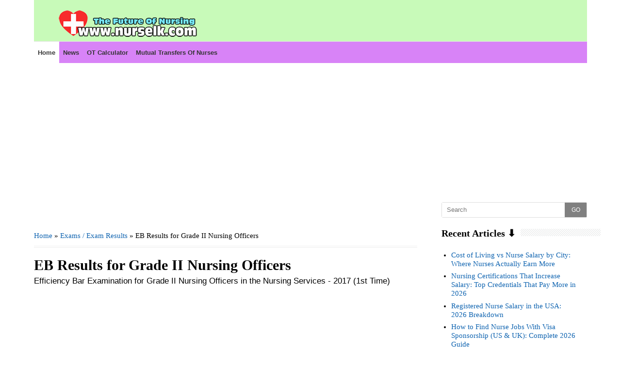

--- FILE ---
content_type: text/html; charset=UTF-8
request_url: https://www.nurselk.com/2017/08/eb-results-for-grade-ii-nursing-officers.html
body_size: 24786
content:
<!DOCTYPE html>
<html class='v2' dir='ltr' xmlns='http://www.w3.org/1999/xhtml' xmlns:b='http://www.google.com/2005/gml/b' xmlns:data='http://www.google.com/2005/gml/data' xmlns:expr='http://www.google.com/2005/gml/expr'>
<head>
<link href='https://www.blogger.com/static/v1/widgets/335934321-css_bundle_v2.css' rel='stylesheet' type='text/css'/>
<script type='text/javascript'>
    (function(c,l,a,r,i,t,y){
        c[a]=c[a]||function(){(c[a].q=c[a].q||[]).push(arguments)};
        t=l.createElement(r);t.async=1;t.src="https://www.clarity.ms/tag/"+i;
        y=l.getElementsByTagName(r)[0];y.parentNode.insertBefore(t,y);
    })(window, document, "clarity", "script", "tfrmn2hi79");
</script>
<script async='async' src='https://fundingchoicesmessages.google.com/i/pub-8419485664543440?ers=1'></script><script>(function() {function signalGooglefcPresent() {if (!window.frames['googlefcPresent']) {if (document.body) {const iframe = document.createElement('iframe'); iframe.style = 'width: 0; height: 0; border: none; z-index: -1000; left: -1000px; top: -1000px;'; iframe.style.display = 'none'; iframe.name = 'googlefcPresent'; document.body.appendChild(iframe);} else {setTimeout(signalGooglefcPresent, 0);}}}signalGooglefcPresent();})();</script>
<script async='async' src='//pagead2.googlesyndication.com/pagead/js/adsbygoogle.js'></script>
<script>
     (adsbygoogle = window.adsbygoogle || []).push({
          google_ad_client: "ca-pub-8419485664543440",
          enable_page_level_ads: true
     });
</script>
<meta content='5fd8fa4fcb2b9b5d60d9420fe86ddd07' name='p:domain_verify'/>
<meta content='width=device-width, initial-scale=1.0, maximum-scale=12.0, minimum-scale=.25, user-scalable=yes' name='viewport'/>
<meta content='text/html; charset=UTF-8' http-equiv='Content-Type'/>
<meta content='blogger' name='generator'/>
<link href='https://www.nurselk.com/favicon.ico' rel='icon' type='image/x-icon'/>
<link href='https://www.nurselk.com/2017/08/eb-results-for-grade-ii-nursing-officers.html' rel='canonical'/>
<link rel="alternate" type="application/atom+xml" title="Nurselk.com - Atom" href="https://www.nurselk.com/feeds/posts/default" />
<link rel="alternate" type="application/rss+xml" title="Nurselk.com - RSS" href="https://www.nurselk.com/feeds/posts/default?alt=rss" />
<link rel="service.post" type="application/atom+xml" title="Nurselk.com - Atom" href="https://www.blogger.com/feeds/7348524318537061214/posts/default" />

<link rel="alternate" type="application/atom+xml" title="Nurselk.com - Atom" href="https://www.nurselk.com/feeds/8511839902855901403/comments/default" />
<!--Can't find substitution for tag [blog.ieCssRetrofitLinks]-->
<link href='https://blogger.googleusercontent.com/img/b/R29vZ2xl/AVvXsEgc7CVhPNgTGGCRXNAp9vx56Bg5JHQEdg3SbRwbo6uk2iBdrYFgyan6aq4ZrX4wtiuehBl1PZnl9f6jajw5GpX8gy6i-1wzJhrYLiMyp3wDdJeDEaM_oxx0nl-8ahSnf0tMLyIUIFtbDloC/s1600/Efficiency+Bar+Examination+for+Grade+II+Nursing+Officers+in+the+Nursing+Services+01.jpg' rel='image_src'/>
<meta content='https://www.nurselk.com/2017/08/eb-results-for-grade-ii-nursing-officers.html' property='og:url'/>
<meta content='EB Results for Grade II Nursing Officers' property='og:title'/>
<meta content='&quot;Nurselk.com: Your trusted source for medical and health information. Explore drug uses, disease symptoms, wellness tips and medical education.' property='og:description'/>
<meta content='https://blogger.googleusercontent.com/img/b/R29vZ2xl/AVvXsEgc7CVhPNgTGGCRXNAp9vx56Bg5JHQEdg3SbRwbo6uk2iBdrYFgyan6aq4ZrX4wtiuehBl1PZnl9f6jajw5GpX8gy6i-1wzJhrYLiMyp3wDdJeDEaM_oxx0nl-8ahSnf0tMLyIUIFtbDloC/w1200-h630-p-k-no-nu/Efficiency+Bar+Examination+for+Grade+II+Nursing+Officers+in+the+Nursing+Services+01.jpg' property='og:image'/>
<!-- SEO Title Tag -->
<title>EB Results for Grade II Nursing Officers | Nurselk.com</title>
<!-- SEO Meta Tag -->
<meta content='EB Results for Grade II Nursing Officers' name='keywords'/>
<meta content='Nurselk.com' property='og:site_name'/>
<meta content='en_US' property='og:locale'/>
<meta content='en_GB' property='og:locale:alternate'/>
<meta content='id_ID' property='og:locale:alternate'/>
<!-- Twitter Card -->
<meta content='Nurselk.com' name='twitter:site'/>
<meta content='EB Results for Grade II Nursing Officers' name='twitter:title'/>
<meta content='https://blogger.googleusercontent.com/img/b/R29vZ2xl/AVvXsEgc7CVhPNgTGGCRXNAp9vx56Bg5JHQEdg3SbRwbo6uk2iBdrYFgyan6aq4ZrX4wtiuehBl1PZnl9f6jajw5GpX8gy6i-1wzJhrYLiMyp3wDdJeDEaM_oxx0nl-8ahSnf0tMLyIUIFtbDloC/s1600/Efficiency+Bar+Examination+for+Grade+II+Nursing+Officers+in+the+Nursing+Services+01.jpg' name='twitter:image:src'/>
<!-- [ Facebook Open Graph Meta Tag ] -->
<meta content='blog' property='og:type'/>
<meta content='https://blogger.googleusercontent.com/img/b/R29vZ2xl/AVvXsEgc7CVhPNgTGGCRXNAp9vx56Bg5JHQEdg3SbRwbo6uk2iBdrYFgyan6aq4ZrX4wtiuehBl1PZnl9f6jajw5GpX8gy6i-1wzJhrYLiMyp3wDdJeDEaM_oxx0nl-8ahSnf0tMLyIUIFtbDloC/s1600/Efficiency+Bar+Examination+for+Grade+II+Nursing+Officers+in+the+Nursing+Services+01.jpg' property='og:image'/>
<meta content='' property='og:description'/>
<meta content='Nurselk.com' property='og:site_name'/>
<meta content='1802354336747914' property='fb:app_id'/>
<meta content='100016754588799' property='fb:admins'/>
<style type='text/css'>@font-face{font-family:'Lora';font-style:normal;font-weight:700;font-display:swap;src:url(//fonts.gstatic.com/s/lora/v37/0QI6MX1D_JOuGQbT0gvTJPa787z5vBJMkq1umA.woff2)format('woff2');unicode-range:U+0460-052F,U+1C80-1C8A,U+20B4,U+2DE0-2DFF,U+A640-A69F,U+FE2E-FE2F;}@font-face{font-family:'Lora';font-style:normal;font-weight:700;font-display:swap;src:url(//fonts.gstatic.com/s/lora/v37/0QI6MX1D_JOuGQbT0gvTJPa787z5vBJFkq1umA.woff2)format('woff2');unicode-range:U+0301,U+0400-045F,U+0490-0491,U+04B0-04B1,U+2116;}@font-face{font-family:'Lora';font-style:normal;font-weight:700;font-display:swap;src:url(//fonts.gstatic.com/s/lora/v37/0QI6MX1D_JOuGQbT0gvTJPa787z5vBI9kq1umA.woff2)format('woff2');unicode-range:U+0302-0303,U+0305,U+0307-0308,U+0310,U+0312,U+0315,U+031A,U+0326-0327,U+032C,U+032F-0330,U+0332-0333,U+0338,U+033A,U+0346,U+034D,U+0391-03A1,U+03A3-03A9,U+03B1-03C9,U+03D1,U+03D5-03D6,U+03F0-03F1,U+03F4-03F5,U+2016-2017,U+2034-2038,U+203C,U+2040,U+2043,U+2047,U+2050,U+2057,U+205F,U+2070-2071,U+2074-208E,U+2090-209C,U+20D0-20DC,U+20E1,U+20E5-20EF,U+2100-2112,U+2114-2115,U+2117-2121,U+2123-214F,U+2190,U+2192,U+2194-21AE,U+21B0-21E5,U+21F1-21F2,U+21F4-2211,U+2213-2214,U+2216-22FF,U+2308-230B,U+2310,U+2319,U+231C-2321,U+2336-237A,U+237C,U+2395,U+239B-23B7,U+23D0,U+23DC-23E1,U+2474-2475,U+25AF,U+25B3,U+25B7,U+25BD,U+25C1,U+25CA,U+25CC,U+25FB,U+266D-266F,U+27C0-27FF,U+2900-2AFF,U+2B0E-2B11,U+2B30-2B4C,U+2BFE,U+3030,U+FF5B,U+FF5D,U+1D400-1D7FF,U+1EE00-1EEFF;}@font-face{font-family:'Lora';font-style:normal;font-weight:700;font-display:swap;src:url(//fonts.gstatic.com/s/lora/v37/0QI6MX1D_JOuGQbT0gvTJPa787z5vBIvkq1umA.woff2)format('woff2');unicode-range:U+0001-000C,U+000E-001F,U+007F-009F,U+20DD-20E0,U+20E2-20E4,U+2150-218F,U+2190,U+2192,U+2194-2199,U+21AF,U+21E6-21F0,U+21F3,U+2218-2219,U+2299,U+22C4-22C6,U+2300-243F,U+2440-244A,U+2460-24FF,U+25A0-27BF,U+2800-28FF,U+2921-2922,U+2981,U+29BF,U+29EB,U+2B00-2BFF,U+4DC0-4DFF,U+FFF9-FFFB,U+10140-1018E,U+10190-1019C,U+101A0,U+101D0-101FD,U+102E0-102FB,U+10E60-10E7E,U+1D2C0-1D2D3,U+1D2E0-1D37F,U+1F000-1F0FF,U+1F100-1F1AD,U+1F1E6-1F1FF,U+1F30D-1F30F,U+1F315,U+1F31C,U+1F31E,U+1F320-1F32C,U+1F336,U+1F378,U+1F37D,U+1F382,U+1F393-1F39F,U+1F3A7-1F3A8,U+1F3AC-1F3AF,U+1F3C2,U+1F3C4-1F3C6,U+1F3CA-1F3CE,U+1F3D4-1F3E0,U+1F3ED,U+1F3F1-1F3F3,U+1F3F5-1F3F7,U+1F408,U+1F415,U+1F41F,U+1F426,U+1F43F,U+1F441-1F442,U+1F444,U+1F446-1F449,U+1F44C-1F44E,U+1F453,U+1F46A,U+1F47D,U+1F4A3,U+1F4B0,U+1F4B3,U+1F4B9,U+1F4BB,U+1F4BF,U+1F4C8-1F4CB,U+1F4D6,U+1F4DA,U+1F4DF,U+1F4E3-1F4E6,U+1F4EA-1F4ED,U+1F4F7,U+1F4F9-1F4FB,U+1F4FD-1F4FE,U+1F503,U+1F507-1F50B,U+1F50D,U+1F512-1F513,U+1F53E-1F54A,U+1F54F-1F5FA,U+1F610,U+1F650-1F67F,U+1F687,U+1F68D,U+1F691,U+1F694,U+1F698,U+1F6AD,U+1F6B2,U+1F6B9-1F6BA,U+1F6BC,U+1F6C6-1F6CF,U+1F6D3-1F6D7,U+1F6E0-1F6EA,U+1F6F0-1F6F3,U+1F6F7-1F6FC,U+1F700-1F7FF,U+1F800-1F80B,U+1F810-1F847,U+1F850-1F859,U+1F860-1F887,U+1F890-1F8AD,U+1F8B0-1F8BB,U+1F8C0-1F8C1,U+1F900-1F90B,U+1F93B,U+1F946,U+1F984,U+1F996,U+1F9E9,U+1FA00-1FA6F,U+1FA70-1FA7C,U+1FA80-1FA89,U+1FA8F-1FAC6,U+1FACE-1FADC,U+1FADF-1FAE9,U+1FAF0-1FAF8,U+1FB00-1FBFF;}@font-face{font-family:'Lora';font-style:normal;font-weight:700;font-display:swap;src:url(//fonts.gstatic.com/s/lora/v37/0QI6MX1D_JOuGQbT0gvTJPa787z5vBJOkq1umA.woff2)format('woff2');unicode-range:U+0102-0103,U+0110-0111,U+0128-0129,U+0168-0169,U+01A0-01A1,U+01AF-01B0,U+0300-0301,U+0303-0304,U+0308-0309,U+0323,U+0329,U+1EA0-1EF9,U+20AB;}@font-face{font-family:'Lora';font-style:normal;font-weight:700;font-display:swap;src:url(//fonts.gstatic.com/s/lora/v37/0QI6MX1D_JOuGQbT0gvTJPa787z5vBJPkq1umA.woff2)format('woff2');unicode-range:U+0100-02BA,U+02BD-02C5,U+02C7-02CC,U+02CE-02D7,U+02DD-02FF,U+0304,U+0308,U+0329,U+1D00-1DBF,U+1E00-1E9F,U+1EF2-1EFF,U+2020,U+20A0-20AB,U+20AD-20C0,U+2113,U+2C60-2C7F,U+A720-A7FF;}@font-face{font-family:'Lora';font-style:normal;font-weight:700;font-display:swap;src:url(//fonts.gstatic.com/s/lora/v37/0QI6MX1D_JOuGQbT0gvTJPa787z5vBJBkq0.woff2)format('woff2');unicode-range:U+0000-00FF,U+0131,U+0152-0153,U+02BB-02BC,U+02C6,U+02DA,U+02DC,U+0304,U+0308,U+0329,U+2000-206F,U+20AC,U+2122,U+2191,U+2193,U+2212,U+2215,U+FEFF,U+FFFD;}@font-face{font-family:'Montserrat';font-style:normal;font-weight:700;font-display:swap;src:url(//fonts.gstatic.com/s/montserrat/v31/JTUHjIg1_i6t8kCHKm4532VJOt5-QNFgpCuM73w0aXpsog.woff2)format('woff2');unicode-range:U+0460-052F,U+1C80-1C8A,U+20B4,U+2DE0-2DFF,U+A640-A69F,U+FE2E-FE2F;}@font-face{font-family:'Montserrat';font-style:normal;font-weight:700;font-display:swap;src:url(//fonts.gstatic.com/s/montserrat/v31/JTUHjIg1_i6t8kCHKm4532VJOt5-QNFgpCuM73w9aXpsog.woff2)format('woff2');unicode-range:U+0301,U+0400-045F,U+0490-0491,U+04B0-04B1,U+2116;}@font-face{font-family:'Montserrat';font-style:normal;font-weight:700;font-display:swap;src:url(//fonts.gstatic.com/s/montserrat/v31/JTUHjIg1_i6t8kCHKm4532VJOt5-QNFgpCuM73w2aXpsog.woff2)format('woff2');unicode-range:U+0102-0103,U+0110-0111,U+0128-0129,U+0168-0169,U+01A0-01A1,U+01AF-01B0,U+0300-0301,U+0303-0304,U+0308-0309,U+0323,U+0329,U+1EA0-1EF9,U+20AB;}@font-face{font-family:'Montserrat';font-style:normal;font-weight:700;font-display:swap;src:url(//fonts.gstatic.com/s/montserrat/v31/JTUHjIg1_i6t8kCHKm4532VJOt5-QNFgpCuM73w3aXpsog.woff2)format('woff2');unicode-range:U+0100-02BA,U+02BD-02C5,U+02C7-02CC,U+02CE-02D7,U+02DD-02FF,U+0304,U+0308,U+0329,U+1D00-1DBF,U+1E00-1E9F,U+1EF2-1EFF,U+2020,U+20A0-20AB,U+20AD-20C0,U+2113,U+2C60-2C7F,U+A720-A7FF;}@font-face{font-family:'Montserrat';font-style:normal;font-weight:700;font-display:swap;src:url(//fonts.gstatic.com/s/montserrat/v31/JTUHjIg1_i6t8kCHKm4532VJOt5-QNFgpCuM73w5aXo.woff2)format('woff2');unicode-range:U+0000-00FF,U+0131,U+0152-0153,U+02BB-02BC,U+02C6,U+02DA,U+02DC,U+0304,U+0308,U+0329,U+2000-206F,U+20AC,U+2122,U+2191,U+2193,U+2212,U+2215,U+FEFF,U+FFFD;}@font-face{font-family:'Roboto';font-style:normal;font-weight:700;font-stretch:100%;font-display:swap;src:url(//fonts.gstatic.com/s/roboto/v50/KFOMCnqEu92Fr1ME7kSn66aGLdTylUAMQXC89YmC2DPNWuYjalmZiArmlw.woff2)format('woff2');unicode-range:U+0460-052F,U+1C80-1C8A,U+20B4,U+2DE0-2DFF,U+A640-A69F,U+FE2E-FE2F;}@font-face{font-family:'Roboto';font-style:normal;font-weight:700;font-stretch:100%;font-display:swap;src:url(//fonts.gstatic.com/s/roboto/v50/KFOMCnqEu92Fr1ME7kSn66aGLdTylUAMQXC89YmC2DPNWuYjalmQiArmlw.woff2)format('woff2');unicode-range:U+0301,U+0400-045F,U+0490-0491,U+04B0-04B1,U+2116;}@font-face{font-family:'Roboto';font-style:normal;font-weight:700;font-stretch:100%;font-display:swap;src:url(//fonts.gstatic.com/s/roboto/v50/KFOMCnqEu92Fr1ME7kSn66aGLdTylUAMQXC89YmC2DPNWuYjalmYiArmlw.woff2)format('woff2');unicode-range:U+1F00-1FFF;}@font-face{font-family:'Roboto';font-style:normal;font-weight:700;font-stretch:100%;font-display:swap;src:url(//fonts.gstatic.com/s/roboto/v50/KFOMCnqEu92Fr1ME7kSn66aGLdTylUAMQXC89YmC2DPNWuYjalmXiArmlw.woff2)format('woff2');unicode-range:U+0370-0377,U+037A-037F,U+0384-038A,U+038C,U+038E-03A1,U+03A3-03FF;}@font-face{font-family:'Roboto';font-style:normal;font-weight:700;font-stretch:100%;font-display:swap;src:url(//fonts.gstatic.com/s/roboto/v50/KFOMCnqEu92Fr1ME7kSn66aGLdTylUAMQXC89YmC2DPNWuYjalnoiArmlw.woff2)format('woff2');unicode-range:U+0302-0303,U+0305,U+0307-0308,U+0310,U+0312,U+0315,U+031A,U+0326-0327,U+032C,U+032F-0330,U+0332-0333,U+0338,U+033A,U+0346,U+034D,U+0391-03A1,U+03A3-03A9,U+03B1-03C9,U+03D1,U+03D5-03D6,U+03F0-03F1,U+03F4-03F5,U+2016-2017,U+2034-2038,U+203C,U+2040,U+2043,U+2047,U+2050,U+2057,U+205F,U+2070-2071,U+2074-208E,U+2090-209C,U+20D0-20DC,U+20E1,U+20E5-20EF,U+2100-2112,U+2114-2115,U+2117-2121,U+2123-214F,U+2190,U+2192,U+2194-21AE,U+21B0-21E5,U+21F1-21F2,U+21F4-2211,U+2213-2214,U+2216-22FF,U+2308-230B,U+2310,U+2319,U+231C-2321,U+2336-237A,U+237C,U+2395,U+239B-23B7,U+23D0,U+23DC-23E1,U+2474-2475,U+25AF,U+25B3,U+25B7,U+25BD,U+25C1,U+25CA,U+25CC,U+25FB,U+266D-266F,U+27C0-27FF,U+2900-2AFF,U+2B0E-2B11,U+2B30-2B4C,U+2BFE,U+3030,U+FF5B,U+FF5D,U+1D400-1D7FF,U+1EE00-1EEFF;}@font-face{font-family:'Roboto';font-style:normal;font-weight:700;font-stretch:100%;font-display:swap;src:url(//fonts.gstatic.com/s/roboto/v50/KFOMCnqEu92Fr1ME7kSn66aGLdTylUAMQXC89YmC2DPNWuYjaln6iArmlw.woff2)format('woff2');unicode-range:U+0001-000C,U+000E-001F,U+007F-009F,U+20DD-20E0,U+20E2-20E4,U+2150-218F,U+2190,U+2192,U+2194-2199,U+21AF,U+21E6-21F0,U+21F3,U+2218-2219,U+2299,U+22C4-22C6,U+2300-243F,U+2440-244A,U+2460-24FF,U+25A0-27BF,U+2800-28FF,U+2921-2922,U+2981,U+29BF,U+29EB,U+2B00-2BFF,U+4DC0-4DFF,U+FFF9-FFFB,U+10140-1018E,U+10190-1019C,U+101A0,U+101D0-101FD,U+102E0-102FB,U+10E60-10E7E,U+1D2C0-1D2D3,U+1D2E0-1D37F,U+1F000-1F0FF,U+1F100-1F1AD,U+1F1E6-1F1FF,U+1F30D-1F30F,U+1F315,U+1F31C,U+1F31E,U+1F320-1F32C,U+1F336,U+1F378,U+1F37D,U+1F382,U+1F393-1F39F,U+1F3A7-1F3A8,U+1F3AC-1F3AF,U+1F3C2,U+1F3C4-1F3C6,U+1F3CA-1F3CE,U+1F3D4-1F3E0,U+1F3ED,U+1F3F1-1F3F3,U+1F3F5-1F3F7,U+1F408,U+1F415,U+1F41F,U+1F426,U+1F43F,U+1F441-1F442,U+1F444,U+1F446-1F449,U+1F44C-1F44E,U+1F453,U+1F46A,U+1F47D,U+1F4A3,U+1F4B0,U+1F4B3,U+1F4B9,U+1F4BB,U+1F4BF,U+1F4C8-1F4CB,U+1F4D6,U+1F4DA,U+1F4DF,U+1F4E3-1F4E6,U+1F4EA-1F4ED,U+1F4F7,U+1F4F9-1F4FB,U+1F4FD-1F4FE,U+1F503,U+1F507-1F50B,U+1F50D,U+1F512-1F513,U+1F53E-1F54A,U+1F54F-1F5FA,U+1F610,U+1F650-1F67F,U+1F687,U+1F68D,U+1F691,U+1F694,U+1F698,U+1F6AD,U+1F6B2,U+1F6B9-1F6BA,U+1F6BC,U+1F6C6-1F6CF,U+1F6D3-1F6D7,U+1F6E0-1F6EA,U+1F6F0-1F6F3,U+1F6F7-1F6FC,U+1F700-1F7FF,U+1F800-1F80B,U+1F810-1F847,U+1F850-1F859,U+1F860-1F887,U+1F890-1F8AD,U+1F8B0-1F8BB,U+1F8C0-1F8C1,U+1F900-1F90B,U+1F93B,U+1F946,U+1F984,U+1F996,U+1F9E9,U+1FA00-1FA6F,U+1FA70-1FA7C,U+1FA80-1FA89,U+1FA8F-1FAC6,U+1FACE-1FADC,U+1FADF-1FAE9,U+1FAF0-1FAF8,U+1FB00-1FBFF;}@font-face{font-family:'Roboto';font-style:normal;font-weight:700;font-stretch:100%;font-display:swap;src:url(//fonts.gstatic.com/s/roboto/v50/KFOMCnqEu92Fr1ME7kSn66aGLdTylUAMQXC89YmC2DPNWuYjalmbiArmlw.woff2)format('woff2');unicode-range:U+0102-0103,U+0110-0111,U+0128-0129,U+0168-0169,U+01A0-01A1,U+01AF-01B0,U+0300-0301,U+0303-0304,U+0308-0309,U+0323,U+0329,U+1EA0-1EF9,U+20AB;}@font-face{font-family:'Roboto';font-style:normal;font-weight:700;font-stretch:100%;font-display:swap;src:url(//fonts.gstatic.com/s/roboto/v50/KFOMCnqEu92Fr1ME7kSn66aGLdTylUAMQXC89YmC2DPNWuYjalmaiArmlw.woff2)format('woff2');unicode-range:U+0100-02BA,U+02BD-02C5,U+02C7-02CC,U+02CE-02D7,U+02DD-02FF,U+0304,U+0308,U+0329,U+1D00-1DBF,U+1E00-1E9F,U+1EF2-1EFF,U+2020,U+20A0-20AB,U+20AD-20C0,U+2113,U+2C60-2C7F,U+A720-A7FF;}@font-face{font-family:'Roboto';font-style:normal;font-weight:700;font-stretch:100%;font-display:swap;src:url(//fonts.gstatic.com/s/roboto/v50/KFOMCnqEu92Fr1ME7kSn66aGLdTylUAMQXC89YmC2DPNWuYjalmUiAo.woff2)format('woff2');unicode-range:U+0000-00FF,U+0131,U+0152-0153,U+02BB-02BC,U+02C6,U+02DA,U+02DC,U+0304,U+0308,U+0329,U+2000-206F,U+20AC,U+2122,U+2191,U+2193,U+2212,U+2215,U+FEFF,U+FFFD;}</style>
<style id='page-skin-1' type='text/css'><!--
/*
-----------------------------------------------
Name:     Life Style
URL:      www.ceylonlanka.com
----------------------------------------------- */
/* Variable definitions
====================
<Variable name="keycolor" description="Main Color" type="color" default="#66bbdd"/>
<Group description="Page Text" selector="body">
<Variable name="body.font" description="Font" type="font"
default="normal normal 12px sans-serif"/>
<Variable name="body.text.color" description="Text Color" type="color" default="#222222"/>
</Group>
<Group description="Backgrounds" selector=".body-fauxcolumns-outer">
<Variable name="body.background.color" description="Outer Background" type="color" default="#66bbdd"/>
<Variable name="content.background.color" description="Main Background" type="color" default="#ffffff"/>
<Variable name="header.background.color" description="Header Background" type="color" default="transparent"/>
</Group>
<Group description="Links" selector=".main-outer">
<Variable name="link.color" description="Link Color" type="color" default="#2288bb"/>
<Variable name="link.visited.color" description="Visited Color" type="color" default="#888888"/>
<Variable name="link.hover.color" description="Hover Color" type="color" default="#33aaff"/>
</Group>
<Group description="Blog Title" selector=".header h1">
<Variable name="header.font" description="Font" type="font"
default="normal normal 60px Arial, Tahoma, Helvetica, FreeSans, sans-serif"/>
<Variable name="header.text.color" description="Title Color" type="color" default="#3399bb" />
</Group>
<Group description="Blog Description" selector=".header .description">
<Variable name="description.text.color" description="Description Color" type="color"
default="#777777" />
</Group>
<Group description="Tabs Text" selector=".tabs-inner .widget li a">
<Variable name="tabs.font" description="Font" type="font"
default="normal normal 14px Arial, Tahoma, Helvetica, FreeSans, sans-serif"/>
<Variable name="tabs.text.color" description="Text Color" type="color" default="#999999"/>
<Variable name="tabs.selected.text.color" description="Selected Color" type="color" default="#000000"/>
</Group>
<Group description="Tabs Background" selector=".tabs-outer .PageList">
<Variable name="tabs.background.color" description="Background Color" type="color" default="#f5f5f5"/>
<Variable name="tabs.selected.background.color" description="Selected Color" type="color" default="#eeeeee"/>
</Group>
<Group description="Post Title" selector="h3.post-title, .comments h4">
<Variable name="post.title.font" description="Font" type="font"
default="normal normal 22px Arial, Tahoma, Helvetica, FreeSans, sans-serif"/>
</Group>
<Group description="Date Header" selector=".date-header">
<Variable name="date.header.color" description="Text Color" type="color"
default="#000000"/>
<Variable name="date.header.background.color" description="Background Color" type="color"
default="transparent"/>
<Variable name="date.header.font" description="Text Font" type="font"
default="normal bold 11px Arial, Tahoma, Helvetica, FreeSans, sans-serif"/>
<Variable name="date.header.padding" description="Date Header Padding" type="string" default="inherit"/>
<Variable name="date.header.letterspacing" description="Date Header Letter Spacing" type="string" default="inherit"/>
<Variable name="date.header.margin" description="Date Header Margin" type="string" default="inherit"/>
</Group>
<Group description="Post Footer" selector=".post-footer">
<Variable name="post.footer.text.color" description="Text Color" type="color" default="#666666"/>
<Variable name="post.footer.background.color" description="Background Color" type="color"
default="#f9f9f9"/>
<Variable name="post.footer.border.color" description="Shadow Color" type="color" default="#eeeeee"/>
</Group>
<Group description="Gadgets" selector="h2">
<Variable name="widget.title.font" description="Title Font" type="font"
default="normal bold 11px Arial, Tahoma, Helvetica, FreeSans, sans-serif"/>
<Variable name="widget.title.text.color" description="Title Color" type="color" default="#000000"/>
<Variable name="widget.alternate.text.color" description="Alternate Color" type="color" default="#999999"/>
</Group>
<Group description="Images" selector=".main-inner">
<Variable name="image.background.color" description="Background Color" type="color" default="#ffffff"/>
<Variable name="image.border.color" description="Border Color" type="color" default="#eeeeee"/>
<Variable name="image.text.color" description="Caption Text Color" type="color" default="#000000"/>
</Group>
<Group description="Accents" selector=".content-inner">
<Variable name="body.rule.color" description="Separator Line Color" type="color" default="#eeeeee"/>
<Variable name="tabs.border.color" description="Tabs Border Color" type="color" default="#ffffff"/>
</Group>
<Variable name="body.background" description="Body Background" type="background"
color="#ffffff" default="$(color) none repeat scroll top left"/>
<Variable name="body.background.override" description="Body Background Override" type="string" default=""/>
<Variable name="body.background.gradient.cap" description="Body Gradient Cap" type="url"
default="url(https://resources.blogblog.com/blogblog/data/1kt/simple/gradients_light.png)"/>
<Variable name="body.background.gradient.tile" description="Body Gradient Tile" type="url"
default="url(https://resources.blogblog.com/blogblog/data/1kt/simple/body_gradient_tile_light.png)"/>
<Variable name="content.background.color.selector" description="Content Background Color Selector" type="string" default=".content-inner"/>
<Variable name="content.padding" description="Content Padding" type="length" default="10px" min="0" max="100px"/>
<Variable name="content.padding.horizontal" description="Content Horizontal Padding" type="length" default="10px" min="0" max="100px"/>
<Variable name="content.shadow.spread" description="Content Shadow Spread" type="length" default="40px" min="0" max="100px"/>
<Variable name="content.shadow.spread.webkit" description="Content Shadow Spread (WebKit)" type="length" default="5px" min="0" max="100px"/>
<Variable name="content.shadow.spread.ie" description="Content Shadow Spread (IE)" type="length" default="10px" min="0" max="100px"/>
<Variable name="main.border.width" description="Main Border Width" type="length" default="0" min="0" max="10px"/>
<Variable name="header.background.gradient" description="Header Gradient" type="url" default="none"/>
<Variable name="header.shadow.offset.left" description="Header Shadow Offset Left" type="length" default="-1px" min="-50px" max="50px"/>
<Variable name="header.shadow.offset.top" description="Header Shadow Offset Top" type="length" default="-1px" min="-50px" max="50px"/>
<Variable name="header.shadow.spread" description="Header Shadow Spread" type="length" default="1px" min="0" max="100px"/>
<Variable name="header.padding" description="Header Padding" type="length" default="30px" min="0" max="100px"/>
<Variable name="header.border.size" description="Header Border Size" type="length" default="1px" min="0" max="10px"/>
<Variable name="header.bottom.border.size" description="Header Bottom Border Size" type="length" default="0" min="0" max="10px"/>
<Variable name="header.border.horizontalsize" description="Header Horizontal Border Size" type="length" default="0" min="0" max="10px"/>
<Variable name="description.text.size" description="Description Text Size" type="string" default="140%"/>
<Variable name="tabs.margin.top" description="Tabs Margin Top" type="length" default="0" min="0" max="100px"/>
<Variable name="tabs.margin.side" description="Tabs Side Margin" type="length" default="30px" min="0" max="100px"/>
<Variable name="tabs.background.gradient" description="Tabs Background Gradient" type="url"
default="url(https://resources.blogblog.com/blogblog/data/1kt/simple/gradients_light.png)"/>
<Variable name="tabs.border.width" description="Tabs Border Width" type="length" default="1px" min="0" max="10px"/>
<Variable name="tabs.bevel.border.width" description="Tabs Bevel Border Width" type="length" default="1px" min="0" max="10px"/>
<Variable name="post.margin.bottom" description="Post Bottom Margin" type="length" default="25px" min="0" max="100px"/>
<Variable name="image.border.small.size" description="Image Border Small Size" type="length" default="2px" min="0" max="10px"/>
<Variable name="image.border.large.size" description="Image Border Large Size" type="length" default="5px" min="0" max="10px"/>
<Variable name="page.width.selector" description="Page Width Selector" type="string" default=".region-inner"/>
<Variable name="page.width" description="Page Width" type="string" default="auto"/>
<Variable name="main.section.margin" description="Main Section Margin" type="length" default="15px" min="0" max="100px"/>
<Variable name="main.padding" description="Main Padding" type="length" default="15px" min="0" max="100px"/>
<Variable name="main.padding.top" description="Main Padding Top" type="length" default="30px" min="0" max="100px"/>
<Variable name="main.padding.bottom" description="Main Padding Bottom" type="length" default="30px" min="0" max="100px"/>
<Variable name="paging.background"
color="#ffffff"
description="Background of blog paging area" type="background"
default="transparent none no-repeat scroll top center"/>
<Variable name="footer.bevel" description="Bevel border length of footer" type="length" default="0" min="0" max="10px"/>
<Variable name="mobile.background.overlay" description="Mobile Background Overlay" type="string"
default="transparent none repeat scroll top left"/>
<Variable name="mobile.background.size" description="Mobile Background Size" type="string" default="auto"/>
<Variable name="mobile.button.color" description="Mobile Button Color" type="color" default="#ffffff" />
<Variable name="startSide" description="Side where text starts in blog language" type="automatic" default="left"/>
<Variable name="endSide" description="Side where text ends in blog language" type="automatic" default="right"/>
*/
body{font:normal normal 15px san-serif;color:#000000;background:#ffffff none repeat scroll top left;padding:0 40px 40px}
html body .region-inner{min-width:0;max-width:100%;width:auto}
h2{font-size:22px}
a:link{text-decoration:none;color:#0e63b0}
a:visited{text-decoration:none;color:#0e63b0}
a:hover{text-decoration:underline;color:#b05b0e}
.body-fauxcolumn-outer .fauxcolumn-inner{background:transparent none repeat scroll top left;_background-image:none}
.body-fauxcolumn-outer .cap-top{position:absolute;z-index:1;height:400px;width:100%}
.body-fauxcolumn-outer .cap-top .cap-left{width:100%;background:transparent none repeat-x scroll top left;_background-image:none}
.content-outer{-moz-box-shadow:0 0 40px rgba(0,0,0,.15);-webkit-box-shadow:0 0 5px rgba(0,0,0,.15);-goog-ms-box-shadow:0 0 10px #333;box-shadow:0 0 40px rgba(0,0,0,.15);margin-bottom:1px}
.content-inner{padding:10px 10px}
.content-inner{background-color:#ffffff}
.header-outer{background:#fff}
body{font:normal normal 15px san-serif;color:#000000;background:#FFFFFF;padding:0 5px 5px}
html body .region-inner{min-width:0;max-width:100%;width:auto}
h2{font-size:22px}
a:link{text-decoration:none;color:#0e63b0}
a:visited{text-decoration:none;color:#0e63b0}
a:hover{text-decoration:underline;color:#b05b0e}
.body-fauxcolumn-outer .fauxcolumn-inner{background:transparent none repeat scroll top left;_background-image:none}
.body-fauxcolumn-outer .cap-top{position:absolute;z-index:1;height:400px;width:100%}
.body-fauxcolumn-outer .cap-top .cap-left{width:100%;background:transparent none repeat-x scroll top left;_background-image:none}
.content-outer{margin-bottom:1px}
.content-inner{padding:10px 10px}
.content-inner{background-color:#ffffff}
#menutop{width:100%;max-width:1250px;margin:0 auto;height:45px;background:#fff;border-bottom:1px solid #e9e9e9}
#menutop ul,#menutop li{margin:0;padding:0;list-style:none}
#menutop ul{height:45px}
#menutop li{float:left;display:inline;position:relative;font-family:san-serif;font-size:13px;font-weight:700}
#menutop a{display:block;line-height:45px;padding:0 14px;text-decoration:none;color:#919392}
#menutop ul li:hover a{color:#666}
#menutop input{display:none;margin:0;padding:0;width:100%;height:45px;opacity:0;cursor:pointer}
#menutop label{font-family:san-serif;font-size:30px;font-weight:400;display:none;width:35px;height:45px;line-height:45px;text-align:center}
#menutop label span{font-size:13px;position:absolute;left:35px}
#menutop ul li ul{height:auto;overflow:hidden;position:absolute;z-index:99;color:#919392}
#menutop ul li ul li a{color:#919392;height:45px;line-height:45px;background:#fff;width:100%}
#menutop ul.menux{visibility:hidden;opacity:0;height:auto;overflow:hidden;background:#fff;position:absolute;z-index:99;color:#919392;box-shadow:0 2px 3px rgba(0,0,0,0.1);top:10px;transition:all .3s ease-in-out}
#menutop li:hover > ul.menux{visibility:visible;opacity:1;top:45px}
#menutop a.dutt{padding:0 27px 0 14px}
#menutop a.dutt::after{content:"\f0d7";font-family:FontAwesome;margin:0 auto;width:10px;height:10px;line-height:45px;position:absolute;top:0;right:10px}
#menutop a.dutt:hover::after,#menutop ul li:hover a.dutt::after{content:"\f0d7";font-family:FontAwesome;margin:0 auto;width:10px;height:10px;line-height:45px;position:absolute;top:0;right:10px}
#menutop ul.menux li a{background:#fff;color:#616161;width:100px;border-bottom:1px solid #e5e5e5}
#menutop ul li ul li a:hover{background:#fcfcfc;color:#8493a0}
#menutop li.facebook{padding:0 5px}
#menutop li.facebook,#menutop li.twitter,#menutop li.youtube,#menutop li.googleplus,#menutop li.linkedin{background:#fff;text-align:center;color:#666;float:right;transition:all .2s ease-in-out}
#menutop li a.facebook:hover,#menutop li a.twitter:hover,#menutop li a.youtube:hover,#menutop li a.googleplus:hover,#menutop li a.rss:hover{color:#8493a0}
#menutop li.facebook .fa.fa-facebook,#menutop li.twitter .fa.fa-twitter,#menutop li.youtube .fa.fa-youtube,#menutop li.googleplus .fa.fa-google-plus,#menutop li.rss .fa.fa-rss{color:#919392;transition:all .2s ease-in-out}
#menutop li.facebook:hover,#menutop li.twitter:hover,#menutop li.youtube:hover,#menutop li.googleplus:hover,#menutop li.rss:hover{background:#fcfcfc;color:#8493a0}
#menutop li.facebook:hover .fa.fa-facebook,#menutop li.twitter:hover .fa.fa-twitter,#menutop li.youtube:hover .fa.fa-youtube,#menutop li.googleplus:hover .fa.fa-google-plus,#menutop li.rss:hover .fa.fa-rss{color:#8493a0}
#header-wrapper {
height: 85px;
margin: 0 auto; /* Center the header */
padding: 5px 45px 10px;
overflow: hidden;
max-width: 1140px;
background: #c8fab9;
box-sizing: border-box; /* Include padding in width/height calculations */
}
#header1{float:left;width:300px;margin:0 auto;padding:10px 0 5px}
#header1 img,#header-inner img{width:auto;max-width:100%}
#header-inner h1,#header-inner img,#header1 h1,#header-inner h2,#header1 h2,#header-inner .title{font:normal normal 30px Oswald,Arial,Sans-Serif;margin:0;padding:0;color:#2b2b2b;text-transform:capitalize}
#header-inner h1 a,#header-inner .title a{color:#2b2b2b}
#header2{float:right;width:800px;margin:-25px 0 0;padding:0}
.Header .description{margin:0;padding:0;font-size:small;display:none}
#menu {
background: #d883f7;
color: #333;
width: 100%;
max-width: 1140px;
height: 45px;
border-top: 1px solid #e5e5e5;
border-bottom: 0px solid #64e364;
margin: 0 auto; /* Center the menu */
box-sizing: border-box;/* Include padding in width/height calculations */
}
#menu ul,#menu li{margin:0;padding:0;list-style:none}
#menu ul{height:45px}
#menu li{float:left;display:inline;position:relative;font:bold 13px Arial;text-transform:capitalize}
#menu li:first-child{border-left:none}
#menu a{display:block;line-height:45px;padding:0 8px;text-decoration:none;color:#333}
#menu li:hover > a,#menu li a:hover{background:#c00;color:#fdfdfd}
#menu input{display:none;margin:0;padding:0;width:80px;height:45px;opacity:0;cursor:pointer}
#menu label{font:bold 30px Arial;display:none;width:45px;height:36px;line-height:36px;text-align:center}
#menu label span{font-size:13px;position:absolute;left:10px;width:100px}
#menu ul.menus{height:auto;overflow:hidden;width:180px;background:#fdfdfd;position:absolute;z-index:99;display:none;border:0}
#menu ul.menus li{display:block;width:100%;font:12px Arial;text-transform:none;border-bottom:1px solid #e5e5e5}
#menu li:hover ul.menus{display:block}
#menu a.home{background:#fff}
#menu a.prett{padding:0 27px 0 14px}
#menu a.prett::after{content:"";width:0;height:0;border-width:6px 5px;border-style:solid;border-color:#333 transparent transparent;position:absolute;top:18px;right:9px}
#menu ul.menus a:hover{background:#c00;color:#fdfdfd}
@media screen and (max-width:910px) {
#menutop{position:relative;border:none;border-bottom:1px solid #e5e5e5;width:90%}
#menutop li:hover > ul.menux{display:block}
#menutop ul{border:none;border-bottom:1px solid #e6e6e6;background:#fff;position:absolute;top:100%;right:0;left:0;z-index:3;height:auto;display:none}
#menutop ul.menux{width:100%;position:static;border:none}
#menutop li{display:block;float:none;width:auto;text-align:left}
#menutop li a{color:#666}
#menutop li a:hover{background:#f1f1f1;color:#f9f9f9}
#menutop li:hover{background:#8493a0;color:#fff}
#menutop a.dutt{font-weight:700}
#menutop li:hover > a.dutt,#menutop a.dutt:hover{background:#b1b1b1;color:#fff}
#menutop input,#menutop label{display:inline-block;position:absolute;right:0;top:0}
#menutop input:after,#menutop label:after{content:"\f0c9";font-family:FontAwesome;font-style:normal;font-weight:400;text-decoration:none;font-size:30px;color:#666;display:inline-block;position:absolute;right:15px;top:25%;line-height:30px}
#menutop input{z-index:4}
#menutop input:checked + label{color:#fff;font-weight:700}
#menutop input:checked ~ ul{display:block}
#menutop ul li ul li a{width:100%;color:#666}
#menutop ul li ul li a:hover{background:#8493a0;color:#fff}
#menutop ul.menux a{background:#fff;color:#666}
#menutop ul.menux a:hover{background:#8493a0;color:#fff}
#menutop ul.menux li{background:#fff;color:#666}
#menutop ul.menux li:hover{background:#8493a0;color:#fff}
#menutop ul.menux li a{background:#fff;color:#666}
#menutop ul.menux li a:hover{background:#f1f1f1;color:#8493a0}
}
@media screen and (max-width:910px) {
#header-wrapper{height:auto}
#header{margin:0;padding:15px;overflow:hidden}
#header1{float:none;width:100%;margin:0 0 15px;padding:0;text-align:center}
#header2{float:none;width:100%;margin:0;padding:0 5px;text-align:center}
#header-inner img{max-width:100%;width:auto;margin:0 auto;padding:0;text-align:center}
#header2 img{width:95%;margin:0;padding:0;text-align:center}
}
@media screen and (max-width:500px) {
#header2 img{float:none;width:90%;margin:0;padding:0;text-align:center}
#header2 {margin: -15px 0 0 0;padding: 0 5px;}
#header-inner img {padding: 10px 0 0 0;}
}
@media screen and (max-width:384px) {
#header-wrapper{margin:0;padding:10px 10px 5px;overflow:hidden}
}
@media screen and (max-width:800px) {
#menu {position:relative;width:90%;margin:0 auto;margin-bottom:20px;border-top:1px solid #e5e5e5;border-bottom:1px solid #e5e5e5}
#menu ul{background:#fdfdfd;position:absolute;top:100%;right:0;left:0;z-index:3;height:auto;display:none}
#menu ul.menus{width:100%;position:static;padding-left:20px;border-bottom:1px solid #e5e5e5}
#menu li{display:block;float:none;width:auto;border-bottom:1px solid #e5e5e5}
#menu input,#menu label{position:absolute;top:0;left:0;display:block}
#menu input{z-index:4}
#menu input:checked + label{color:#222}
#menu input:checked ~ ul{display:block}
}
@media screen and (max-width:600px) {
#menu{width:90%}
}
.main-outer{border-top:0 solid #ffffff}
.fauxcolumn-left-outer .fauxcolumn-inner{border-right:1px solid #ffffff}
.fauxcolumn-right-outer .fauxcolumn-inner{border-left:1px solid #ffffff}
div.widget > h2,div.widget h2.title{margin:10px 0 1em;font:normal bold 20px san-serif;color:#000000}
.widget .zippy{color:#919191;text-shadow:2px 2px 1px rgba(0,0,0,.1)}
.widget .popular-posts ul{list-style:none}
h2.date-header{font:normal bold 11px Arial, Tahoma, Helvetica, FreeSans, sans-serif}
.date-header span{background-color:rgba(0, 0, 0, 0);color:#444444;padding:inherit;letter-spacing:inherit;margin:inherit}
.main-inner{padding-top:30px;padding-bottom:10px}
.main-inner .column-center-inner{padding:0 15px}
.main-inner .column-center-inner .section{margin:0 15px}
.post{margin:0 0 25px}
h3.post-title{font:normal bold 22px Montserrat;margin:.75em 0 0}
.comments h4{font:normal bold 22px Montserrat;margin:.75em 0 0;font-size:16px}
.post-body{font-size:110%;line-height:1.4;position:relative;word-wrap:break-word;overflow:hidden}
.post-body {font-family: Rubik, Arial, sans-serif;}
.post-body img,.post-body .tr-caption-container,.Profile img,.Image img,.BlogList .item-thumbnail img{padding:2px;background:#ffffff;border:1px solid #ffffff}
.post-body img,.post-body .tr-caption-container{padding:0;width:auto;max-width:100%;height:auto}
.post-body .tr-caption-container{color:#919191}
.post-body .tr-caption-container img{padding:0;background:transparent;border:none;-moz-box-shadow:0 0 0 rgba(0,0,0,.1);-webkit-box-shadow:0 0 0 rgba(0,0,0,.1);box-shadow:0 0 0 rgba(0,0,0,.1)}
.post-header{margin:15px 0 1.5em;line-height:1.6;font-size:90%;border-bottom:1px solid #e5e5e5;border-top:1px solid #e5e5e5;padding:7px 0}
.post-footer{margin:20px -2px 0;padding:5px 10px;color:#535353;background-color:#f6f6f6;border-bottom:1px solid #ebebeb;line-height:1.6;font-size:90%}
#comments .comment-author{padding-top:1.5em;border-top:1px solid #ffffff;background-position:0 1.5em}
#comments .comment-author:first-child{padding-top:0;border-top:none}
.avatar-image-container{margin:.2em 0 0}
#comments .avatar-image-container img{border:1px solid #ffffff}
.comments .comments-content .icon.blog-author{background-repeat:no-repeat;background-image:url([data-uri])}
.comments .comments-content .loadmore a{border-top:1px solid #919191;border-bottom:1px solid #919191}
.comments .comment-thread.inline-thread{background-color:#f6f6f6}
.comments .continue{border-top:2px solid #919191}
.section-columns td.columns-cell{border-startside:1px solid #ffffff}
.blog-pager{background:transparent none no-repeat scroll top center}
.blog-pager-older-link,.home-link,.blog-pager-newer-link{background-color:#ffffff;padding:5px}
.footer-outer{padding:15px;background:#2b2b2b;margin:10px 0 0;color:#fafafc}
body.mobile{background-size:auto}
.mobile .body-fauxcolumn-outer{background:transparent none repeat scroll top left}
.mobile .body-fauxcolumn-outer .cap-top{background-size:100% auto}
.mobile .content-outer{-webkit-box-shadow:0 0 3px rgba(0,0,0,.15);box-shadow:0 0 3px rgba(0,0,0,.15)}
.mobile .tabs-inner .widget ul{margin-left:0;margin-right:0}
.mobile .post{margin:0}
.mobile .main-inner .column-center-inner .section{margin:0}
.mobile .date-header span{padding:.1em 10px;margin:0 -10px}
.mobile h3.post-title{margin:0}
.mobile .blog-pager{background:transparent none no-repeat scroll top center}
.mobile .footer-outer{border-top:none}
.mobile .main-inner,.mobile .footer-inner{background-color:#ffffff}
.mobile-index-contents{color:#000000}
.mobile-link-button{background-color:#0e63b0}
.mobile-link-button a:link,.mobile-link-button a:visited{color:#ffffff}
.mobile .tabs-inner .section:first-child{border-top:none}
.mobile .tabs-inner .PageList .widget-content{background-color:#ffffff;color:#000000;border-top:1px solid #ffffff;border-bottom:1px solid #ffffff}
.mobile .tabs-inner .PageList .widget-content .pagelist-arrow{border-startside:1px solid #ffffff}
.widget ul{padding:0;margin:0;line-height:1.2}
.content-inner{padding:0}
.header-inner .Header .titlewrapper{padding:20px 30px 0}
.Header .description{font-size:110%}
.content-outer{-moz-box-shadow:none;-webkit-box-shadow:none;-goog-ms-box-shadow:none;margin-bottom:0;box-shadow:none}
.main-inner .column-right-inner{padding:0 15px 0 5px}
.breadcrumbs{padding:5px 5px 10px 0;margin:0 0 15px;font-size:100%;line-height:1.4em;border-bottom:4px double #eee}
.label-size{margin:0 5px 5px 0;padding:5px;text-transform:capitalize;border:solid 1px #C6C6C6;border-radius:3px;float:left;text-decoration:none;font-size:12px;color:#666}
.label-size:hover{border:1px solid #6BB5FF;text-decoration:none;-moz-transition:all .5s ease-out;-o-transition:all .5s ease-out;-webkit-transition:all .5s ease-out;-ms-transition:all .5s ease-out;transition:all .5s ease-out;-moz-transform:rotate(7deg);-o-transform:rotate(7deg);-webkit-transform:rotate(7deg);-ms-transform:rotate(7deg);transform:rotate(7deg);filter:progid:DXImageTransform.Microsoft.Matrix(M11=0.9961946980917455,M12=-0.08715574274765817,M21=0.08715574274765817,M22=0.9961946980917455,sizingMethod=&#39;auto expand&#39;);zoom:1}
.label-size a{text-transform:capitalize;float:left;text-decoration:none}
.label-size a:hover{text-decoration:none}
#Label1 {font-size:16px;font-weight:700; font-family: Sans-serif;}
#PopularPosts1 ul{list-style-type:none;margin:0;padding:0}
#PopularPosts1 ul li{padding:8px 0 11px!important;margin:0;list-style:none;line-height:normal}
#PopularPosts1 a:link,#PopularPosts1 a:visited,#PopularPosts1 a:active{font-size:14px; font-family: Sans-serif;color:#e00712!important;display:block;font-weight:700;padding:0!important;margin:0!important;line-height:1.4em}
#PopularPosts1 a:hover{color:#B80103!important;text-decoration:none}
.popular-posts ul{padding-left:0;counter-reset:trackit}
.popular-posts ul li{border-bottom:1px solid #f0f0f0;list-style:none outside none!important;margin-left:0!important;overflow:hidden;padding:10px 0!important;transition:all .25s linear 0;counter-increment:trackit}
.PopularPosts ul li:before{content:counters(trackit,".");padding:0 .1em 15px 10px;font-size:20px;font-weight:700;color:#c00;float:left;margin-right:10px}
.PopularPosts li:first-child{border-top:1px solid #f0f0f0}
.PopularPosts li:nth-child(odd){background:#f5f5f5}
.PopularPosts .item-thumbnail,.PopularPosts .item-snippet{display:none!important}
.PopularPosts a,.PopularPosts a:hover{color:#959595;font-size:.9rem}
#PopularPosts1 li{padding-right:1em!important;padding-left:1em!important}
.widget.PopularPosts{padding:1.2em 0!important}
.sidebar .widget{margin:0}
.sidebar h2:after{content:"";display:inline-block;position:absolute;height:15px;top:0;margin:3px 0 12px 10px;width:55%;background:url(https://blogger.googleusercontent.com/img/b/R29vZ2xl/AVvXsEhuvoNvtzlTztdYE2Q-eNIe5OXr8P4AS9CqNN_xFNSY5YrO7VXgAF3tLHzsO1AIymHk2W_bqbLLAIA2OfKMq1_FguC4MXv0CuSpRfb1yGNYpNhnwWQFSblp6y9nhbX8HvPQ_O3UkIQzXPOU/s1600/repeat-bg.png)repeat}
.date-header,.quickedit,.post-footer{display:none}
#footer-wrapper{width:100%}
#footer-wrapper .left{float:left;width:30%}
#footer-wrapper .center{float:left;width:30%}
#footer-wrapper .right{float:right;width:30%}
#footer-wrapper{background:#2b2b2b;overflow:hidden;margin:0 auto;padding:5px 0;color:#fafafa}
#footer-wrapper .left{float:left;width:30%}
#footer-wrapper .center{float:left;width:30%}
#footer-wrapper .right{float:right;width:30%}
#footer-wrapper .left .widget,#footer-wrapper .center .widget,#footer-wrapper .right .widget{margin:5px 0;clear:both}
#footer-wrapper h2{margin:0 0 10px;padding:0 0 5px;text-transform:capitalize:none;position:relative;color:#fdfdfd}
#footer-wrapper ul,#footer-wrapper ol{list-style:none;margin:0;padding:0}
#footer-wrapper li{margin:5px 0;padding:0}
#footer-wrapper a{color:#fafafa}
#footer-wrapper a:hover{color:#c00}
@media screen and (max-width:603px) {
#footer-wrapper .left{float:none;width:100%}
#footer-wrapper .center{float:none;width:100%}
#footer-wrapper .right{float:none;width:100%}
#footer-wrapper .left .widget,#footer-wrapper .center .widget{margin:0 0 15px;clear:both}
}
.copyright{text-align:center;width:100%;margin:0 auto;background:#294969;padding:15px 0;color:#eee}
.copyright a{color:#eee}
.copyright a:hover{color:#ff6}
.sidebar .widget ul{padding:0;margin:10px 20px;line-height:1.2}
blockquote{background:#fafafc;padding:10px;margin:5px 15px}
.video-container {
position: relative;
padding-bottom: 56.25%;
padding-top: 30px; height: 0; overflow: hidden;
}
.video-container iframe,
.video-container object,
.video-container embed {
position: absolute;
top: 0;
left: 0;
width: 100%;
height: 100%;
}
--></style>
<style id='template-skin-1' type='text/css'><!--
body {
min-width: 1200px;
}
.content-outer, .content-fauxcolumn-outer, .region-inner {
min-width: 1200px;
max-width: 1200px;
_width: 1200px;
}
.main-inner .columns {
padding-left: 0px;
padding-right: 350px;
}
.main-inner .fauxcolumn-center-outer {
left: 0px;
right: 350px;
/* IE6 does not respect left and right together */
_width: expression(this.parentNode.offsetWidth -
parseInt("0px") -
parseInt("350px") + 'px');
}
.main-inner .fauxcolumn-left-outer {
width: 0px;
}
.main-inner .fauxcolumn-right-outer {
width: 350px;
}
.main-inner .column-left-outer {
width: 0px;
right: 100%;
margin-left: -0px;
}
.main-inner .column-right-outer {
width: 350px;
margin-right: -350px;
}
#layout {
min-width: 0;
}
#layout .content-outer {
min-width: 0;
width: 800px;
}
#layout .region-inner {
min-width: 0;
width: auto;
}
body#layout div.add_widget {
padding: 8px;
}
body#layout div.add_widget a {
margin-left: 32px;
}
body#layout ul li,body#layout #menutop {display:none}
body#layout #header-wrapper{width:100%;padding:0;height:auto;margin-top:0}
body#layout #header1{float:left;width:80%;}
body#layout #header2{float:right;width:15%;}
body#layout #footer-wrapper .left,body#layout #footer-wrapper .center,body#layout #footer-wrapper .right {width: 27%;float: left;}
--></style>
<style type='text/css'> 
@media screen and (max-width:1024px){ 
body,.content-outer, .content-fauxcolumn-outer, .region-inner {width:100%!important;min-width:100%!important;padding:0!important} 
body .navbar {height: 0!important;} 
.footer-inner {padding: 30px 0px!important;} 
} 
@media screen and (max-width: 910px){
#header2 img {width: 95%;margin: 0;padding: 0;text-align: center;}
}
@media screen and (max-width: 603px){ 
.main-inner .columns {padding-right: 0!important;} 
.main-inner .column-right-outer {width: 100%!important;margin-right: 0!important;} 
}
@media screen and (max-width:800px){ 
.sidebar .widget,.sidebar .widget img {width:100%}
#menu {width: 100%;}
.main-inner .columns {padding-left: 0px;padding-right: 300px;}
.main-inner .fauxcolumn-right-outer {width: 300px;}
.main-inner .column-center-inner {padding: 0;}
.main-inner .column-right-outer {width: 300px;margin-right: -300px;}
.main-inner .column-right-outer {width: 300px;margin-right: -300px;}
.main-inner .columns {padding-left: 0px;padding-right: 300px;}
}
@media screen and (max-width:400px){ 
.sidebar {margin:10px 0 5px}
h1.post-title {font:bold 20px Roboto,Arial,sans-serif}
.main-inner .column-center-inner {width: 90%;margin: 0;padding: 0 0 0 10px;}
.post-body img {width: 100%;float: left;margin-bottom: 10px;}
}
</style>
<style>
a img {border: none;position: relative;max-width: 100%;height: auto;}
.halaman{padding:5px 0;background:#fff;margin:10px 0 0;border-top:1px solid #e5e5e5;border-bottom:1px solid #e5e5e5;}
.halaman-kiri{width:49%;float:left;margin:0;text-align:left;color:#666;transition:all .3s ease-out;}
.halaman-kanan{width:49%;float:right;margin:0;text-align:right;color:#666;transition:all .3s ease-out}
.halaman-kanan:hover .pager-title-left,.halaman-kiri:hover .pager-title-left{color:#48d!important;}
.halaman-kanan a:hover,.halaman-kiri a:hover{color:#48d!important;}
.halaman-kiri a,.halaman-kanan a,.current-pageleft,.current-pageright{font-size:14px;font-family:Arial,sans-serif;font-weight:300;background:none;text-decoration:none}
.halaman-kiri a,.halaman-kanan a{color:#48d;}
.pager-title-left,.pager-title-right{font-family:'Lora',sans-serif;font-size:20px;font-weight:400;transition:all .3s ease-out;color:#616161;font-style: italic;}
.isihalaman-kiri{margin:0}
.isihalaman-kanan{margin:1px 10px 10px}
#blog-pager {padding:5px 0;margin:5px 0}
#blog-pager-newer-link a{float:left;line-height:17px;padding:0 0 10px;color:#666;font-size:15px;font-weight:300}
#blog-pager-older-link a{float:right;line-height:17px;color:#666;padding:0 0 10px;font-size:15px;font-weight:300}
#related-posts{float:left;width:100%;border-bottom:0px solid #888;border-top:0px solid #88daed;margin:5px 0 10px;padding:15px 0 10px}
#related-posts .widget h2,#related-posts h3{font-size:18px;color:#888;margin:0 0 10px;padding:0}
#related-posts a{color:#1203FC;font-size: 15px;font-family: sans-serif;}
#related-posts li{background:url(https://blogger.googleusercontent.com/img/b/R29vZ2xl/AVvXsEg3n5RNezoNVGN3RqW2JFiKyp-TfI345wX8g-q8QIWg7m8bPdZ-17OrPT_JVXxind2myb35o5PR4Y3xrTFZ-twc58W_xLnZ1VzY_Y9ydlz0boQ3iNlzxD81LZ1lcRtndLAU-zM4pEoFZSk/s1600/bullet-list.gif) no-repeat 0 10px;text-indent:0;line-height:1.3em;border-bottom:1px dotted #ccc;margin:0;padding:3px 0 8px 12px}
#related-posts a:hover{color:#c00;text-decoration:none}
#related-posts .widget{margin:0;padding:0}
#related-posts ul{list-style:none;margin:0;padding:0}
.post-body h3 {margin:15px 10px 10px 0;font-size: 20px;font-style: normal;border-bottom: 1px dashed #eee;padding-bottom: 8px;text-align:left;font-family: sans-serif;color: #2b2b2b;}
@media screen and (max-width:800px){ 
h1.post-title {font-size:20px}
}
</style>
<link href='https://www.blogger.com/dyn-css/authorization.css?targetBlogID=7348524318537061214&amp;zx=625120c2-d567-49d0-b53f-e55346fd0a58' media='none' onload='if(media!=&#39;all&#39;)media=&#39;all&#39;' rel='stylesheet'/><noscript><link href='https://www.blogger.com/dyn-css/authorization.css?targetBlogID=7348524318537061214&amp;zx=625120c2-d567-49d0-b53f-e55346fd0a58' rel='stylesheet'/></noscript>
<meta name='google-adsense-platform-account' content='ca-host-pub-1556223355139109'/>
<meta name='google-adsense-platform-domain' content='blogspot.com'/>

<!-- data-ad-client=ca-pub-8419485664543440 -->

</head>
<body class='loading'>
<div class='content'>
<div class='content-outer'>
<div class='fauxborder-left content-fauxborder-left'>
<div class='content-inner'>
<header>
<div class='header-outer'>
<div class='clear'></div>
<header id='header-wrapper' itemscope='itemscope' itemtype='http://schema.org/WPHeader'>
<div class='header1 section' id='header1'><div class='widget Header' data-version='1' id='Header1'>
<div id='header-inner'>
<a href='https://www.nurselk.com/' style='display: block'>
<img alt='Nurselk.com' height='72px; ' id='Header1_headerimg' src='https://blogger.googleusercontent.com/img/b/R29vZ2xl/AVvXsEiSSPqDd2auG5xvCEKxkD17C3U31MyHM1WTRd4aT_WUQ_V_0xxAD8NQfptKkRqxWjtR-WHgpLOA_s_eGZ7w0tKcCfoZtwZlHR6Ibyudt09ydA8A7CFFfaeby3ZXxB7EpY82i8c4LpdPMvA5/s1600/future+300.png' style='display: block' width='300px; '/>
</a>
</div>
</div></div>
<div class='header2 no-items section' id='header2'></div>
</header>
<div class='clear'></div>
<nav id='menu' itemscope='itemscope' itemtype='http://schema.org/SiteNavigationElement' role='navigation'>
<input type='checkbox'/>
<label>&#8801;<span>MENU</span></label>
<ul>
<li><a class='home' href='/'><i class='fa fa-home'></i> Home</a></li>
<li><a href='/2021/10/news.html' title='News'>News</a></li>
<li><a href='/2025/07/ot-calculator-for-nurses.html' title='OT Calculator'>OT Calculator</a></li>
<li><a href='/2016/05/mutual-transfers-nursing-officers_7.html' title='Mutual Transfers of Nurses'>Mutual Transfers of Nurses</a></li>
</ul>
</nav>
<div class='clear'></div>
</div>
</header>
<div class='tabs no-items section' id='header3'></div>
<div class='main-outer'>
<div class='fauxborder-left main-fauxborder-left'>
<div class='region-inner main-inner'>
<div class='columns fauxcolumns'>
<!-- corrects IE6 width calculation -->
<div class='columns-inner'>
<div class='column-center-outer'>
<div class='column-center-inner'>
<div class='main section' id='main' name='Main'><div class='widget HTML' data-version='1' id='HTML2'>
<div class='widget-content'>
<script async="async" src="//pagead2.googlesyndication.com/pagead/js/adsbygoogle.js"></script>
<!-- Nurse post up -->
<ins class="adsbygoogle"
     style="display:block"
     data-ad-client="ca-pub-8419485664543440"
     data-ad-slot="6027855527"
     data-ad-format="auto"
     data-full-width-responsive="true"></ins>
<script>
(adsbygoogle = window.adsbygoogle || []).push({});
</script>
</div>
<div class='clear'></div>
</div><div class='widget Blog' data-version='1' id='Blog1'>
<div class='blog-posts hfeed'>

          <div class="date-outer">
        

          <div class="date-posts">
        
<div class='post-outer'>
<div class='post hentry uncustomized-post-template' itemscope='itemscope' itemtype='http://schema.org/BlogPosting'>
<div itemprop='publisher' itemscope='itemscope' itemtype='https://schema.org/Organization'>
<div itemprop='logo' itemscope='itemscope' itemtype='https://schema.org/ImageObject'>
<meta content='http://1.bp.blogspot.com/-39HRU19h4kk/VlrZJ1KEjiI/AAAAAAAAMxI/RYXIg2OkzQA/s1600/blog%2Bblogger%2Bblogging.jpg' itemprop='url'/>
<meta content='600' itemprop='width'/>
<meta content='600' itemprop='height'/>
</div>
<meta content='Nurselk.com' itemprop='name'/>
</div>
<div itemprop='image' itemscope='itemscope' itemtype='https://schema.org/ImageObject'>
<meta content='https://blogger.googleusercontent.com/img/b/R29vZ2xl/AVvXsEgc7CVhPNgTGGCRXNAp9vx56Bg5JHQEdg3SbRwbo6uk2iBdrYFgyan6aq4ZrX4wtiuehBl1PZnl9f6jajw5GpX8gy6i-1wzJhrYLiMyp3wDdJeDEaM_oxx0nl-8ahSnf0tMLyIUIFtbDloC/s1600/Efficiency+Bar+Examination+for+Grade+II+Nursing+Officers+in+the+Nursing+Services+01.jpg' itemprop='url'/>
<meta content='700' itemprop='width'/>
<meta content='700' itemprop='height'/>
</div>
<meta content='data:post.link : data:post.url' itemType='https://schema.org/WebPage' itemid='' itemprop='mainEntityOfPage' itemscope='itemscope'/>
<meta content='9:55:00 AM' itemprop='datePublished'/>
<meta content='2017-08-30T17:06:08Z' itemprop='dateModified'/>
<div class='breadcrumbs'>
<a href='https://www.nurselk.com/'>Home</a> &#187; 
<a href='https://www.nurselk.com/search/label/Exams%20%2F%20Exam%20Results?&max-results=5' rel='tag'>Exams / Exam Results</a>
 &#187; EB Results for Grade II Nursing Officers
</div>
<a name='8511839902855901403'></a>
<h1 class='post-title entry-title' itemprop='headline'>
EB Results for Grade II Nursing Officers
</h1>
<div class='post-body entry-content' id='post-body-8511839902855901403' itemprop='description articleBody'>
Efficiency Bar Examination for Grade II Nursing Officers in the Nursing Services - 2017 (1st Time)

<script async src="//pagead2.googlesyndication.com/pagead/js/adsbygoogle.js"></script>
<ins class="adsbygoogle"
     style="display:block; text-align:center;"
     data-ad-format="fluid"
     data-ad-layout="in-article"
     data-ad-client="ca-pub-8419485664543440"
     data-ad-slot="9070108184"></ins>
<script>
     (adsbygoogle = window.adsbygoogle || []).push({});
</script>


<br />
<div class="separator" style="clear: both; text-align: center;">
<imageanchor style="clear: left; float: left; margin-bottom: 1em; margin-right: 1em;"><img border="0" data-original-height="1010" data-original-width="700" src="https://blogger.googleusercontent.com/img/b/R29vZ2xl/AVvXsEgc7CVhPNgTGGCRXNAp9vx56Bg5JHQEdg3SbRwbo6uk2iBdrYFgyan6aq4ZrX4wtiuehBl1PZnl9f6jajw5GpX8gy6i-1wzJhrYLiMyp3wDdJeDEaM_oxx0nl-8ahSnf0tMLyIUIFtbDloC/s1600/Efficiency+Bar+Examination+for+Grade+II+Nursing+Officers+in+the+Nursing+Services+01.jpg" /></imageanchor></div>
<div class="separator" style="clear: both; text-align: center;">
<imageanchor style="clear: left; float: left; margin-bottom: 1em; margin-right: 1em;"><img border="0" data-original-height="699" data-original-width="1000" src="https://blogger.googleusercontent.com/img/b/R29vZ2xl/AVvXsEhP3jzrXlNj6rQCifX1DogxgoxPZw2N4x7CCE6KuAClFVT40jJhtW1wIzRZPDTkctjgPWo7AbFH6QAINp3cqILAqAcXRalZSF2uCfJr8gmy7n4EfBZ42ZWoeRlXDOn2HyOK_ok-0Cqiv3Lp/s1600/Efficiency+Bar+Examination+for+Grade+II+Nursing+Officers+in+the+Nursing+Services+02.jpg" /></imageanchor></div>
<div class="separator" style="clear: both; text-align: center;">
<imageanchor style="clear: left; float: left; margin-bottom: 1em; margin-right: 1em;"><img border="0" data-original-height="699" data-original-width="1000" src="https://blogger.googleusercontent.com/img/b/R29vZ2xl/AVvXsEhlDdsVMnwGIwVEpoTQl2TvCpAxMD8LB2Y97oYpeRKh2weNmSXuiGH3BImjHDunBP_e6NukYSAwiIW1GjaulMH2qRgA2-HxNm-s5mKILa9pEneGNHYPYTmZhf3SEye5ul00RHW2tKjevfiY/s1600/Efficiency+Bar+Examination+for+Grade+II+Nursing+Officers+in+the+Nursing+Services+03.jpg" /></imageanchor></div>
<div class="separator" style="clear: both; text-align: center;">
<s: absaneez2i="" ap008gjytm="" ar="" bp.blogspot.com="" eog="" ervices="" fakr-rtzwss_m84vmrwrj0hqi3nou2begclcbgas="" fficers="" fficiency="" for="" imageanchor="1" in="" jpg="" rade="" s1600="" style="clear: left; float: left; margin-bottom: 1em; margin-right: 1em;" the="" ursing="" xamination=""><img border="0" data-original-height="699" data-original-width="1000" src="https://blogger.googleusercontent.com/img/b/R29vZ2xl/AVvXsEgZfXDVGd3KI9A0lFWS-UOWO8PQeFnIbGQ6zi7LJo4n37w8kK9bx3_Or5Cimhdey3vICWa0PKkFmwdtSq2fR3jAA6SqlliFvKRExoxhlZKrkTEGgqswwkaEFtqrx8JJdWXLVF-Qz1lTdDvK/s1600/Efficiency+Bar+Examination+for+Grade+II+Nursing+Officers+in+the+Nursing+Services+04.jpg" /></s:></div>
<div class="separator" style="clear: both; text-align: center;">
<imageanchor style="clear: left; float: left; margin-bottom: 1em; margin-right: 1em;"><img border="0" data-original-height="702" data-original-width="1000" src="https://blogger.googleusercontent.com/img/b/R29vZ2xl/AVvXsEi57otRVrYXsWlE5iGD7qVYqPKGmGm_PrhMLF5mrcFFY0CSToatZ2LwVitr-Awjf1A-qk1eAcswhQYfSLO78RThQP-cYNzpKhQm8FvPuienFcpqoU0mXnC4VK6qemImt_vF7swgA_FVouu2/s1600/Efficiency+Bar+Examination+for+Grade+II+Nursing+Officers+in+the+Nursing+Services+05.jpg" /></imageanchor></div>
<div class="separator" style="clear: both; text-align: center;">
<imageanchor style="clear: left; float: left; margin-bottom: 1em; margin-right: 1em;"><img border="0" data-original-height="702" data-original-width="1000" src="https://blogger.googleusercontent.com/img/b/R29vZ2xl/AVvXsEgyBJ6pGhFIf0KgVsg54Kaym1TqVlPi6QEcOgRWWMquq8miukfz8aXlYYlJ_mqvTQUasT9aKyuX-LMq2SQ-F0qvbnC983Kt4quQXTP8l5nfBZvCX7flgHeZuEZBEcv1ymeChrmdl_e-JRQa/s1600/Efficiency+Bar+Examination+for+Grade+II+Nursing+Officers+in+the+Nursing+Services+06.jpg" /></imageanchor></div>
<div class="separator" style="clear: both; text-align: center;">
<imageanchor style="clear: left; float: left; margin-bottom: 1em; margin-right: 1em;"><img border="0" data-original-height="702" data-original-width="1000" src="https://blogger.googleusercontent.com/img/b/R29vZ2xl/AVvXsEh49IHrS-f1rfdqBxjbHwGAFqVscPUWkyMBebJkEZNOqZTxGl0iMWREqBrYa_4FIKMf_zyhLBf4AjNr6o-CgBzFnzvBKNDJycrRe4VoWxYW8-47hehWyZVCP3QnYjiBUPNS2TrJDrr1NVTa/s1600/Efficiency+Bar+Examination+for+Grade+II+Nursing+Officers+in+the+Nursing+Services+07.jpg" /></imageanchor></div>
<div class="separator" style="clear: both; text-align: center;">
<imageanchor style="clear: left; float: left; margin-bottom: 1em; margin-right: 1em;"><img border="0" data-original-height="698" data-original-width="1000" src="https://blogger.googleusercontent.com/img/b/R29vZ2xl/AVvXsEjZah9Sj7-Qfy8sWYfY_3uwYmQVcl4LxIMD3pYLmfHR0WcBUsYj9x5MDMaQHuC3Yak5x5fQ6HwFqrCtCXhB5ThqxOUAwiQfITUcZ2gy3rOxPvSFF8UF4p90MccqIXDAkVaN1WIaiXQANw4D/s1600/Efficiency+Bar+Examination+for+Grade+II+Nursing+Officers+in+the+Nursing+Services+08.jpg" /></imageanchor></div>
<div class="separator" style="clear: both; text-align: center;">
<imageanchor style="clear: left; float: left; margin-bottom: 1em; margin-right: 1em;"><img border="0" data-original-height="701" data-original-width="1000" src="https://blogger.googleusercontent.com/img/b/R29vZ2xl/AVvXsEhBZLAIjRjZ5GcyOVyGKKYxN33u04p3tPF9BqyyZLhuDMSfETc5dJSAGaxToMK1cKSZC_l-T4f5bwSL0QY9iFStObDZtNhIO8sLptQfLygQnMHnRLhYteCdQnfz-XXDKJScE_MTBPyPgZuY/s1600/Efficiency+Bar+Examination+for+Grade+II+Nursing+Officers+in+the+Nursing+Services+09.jpg" /></imageanchor></div>
<div class="separator" style="clear: both; text-align: center;">
<imageanchor style="clear: left; float: left; margin-bottom: 1em; margin-right: 1em;"><img border="0" data-original-height="701" data-original-width="1000" src="https://blogger.googleusercontent.com/img/b/R29vZ2xl/AVvXsEhqnuYzAh_rdOUhngxYxRzBiJH_z4EOjEgztC0puzgh0I4IlWYmO2sPYbXM9VpOxZ-OzxRL-a9sUlAVWNVj6WGNsyMSwKUiaNvcLlGqlSG_y-SDp6WTi4At2qGs88hpERypCrM9kz21LCXp/s1600/Efficiency+Bar+Examination+for+Grade+II+Nursing+Officers+in+the+Nursing+Services+10.jpg" /></imageanchor></div>
<div class="separator" style="clear: both; text-align: center;">
<imageanchor style="clear: left; float: left; margin-bottom: 1em; margin-right: 1em;"><img border="0" data-original-height="701" data-original-width="1000" src="https://blogger.googleusercontent.com/img/b/R29vZ2xl/AVvXsEjPMGXmGHbnRyjYv8tQCnv08BFwa5_nqOpyrJBOq5F3YzRJpgJ1dutHTCzulR6kZjd3qQjfcMS1KI2lAlLs92achBPRt7V66I3-PRb7BO8ft4Q1M3UoaPbtcKXyMjCTcJbsbPQbyULazH_f/s1600/Efficiency+Bar+Examination+for+Grade+II+Nursing+Officers+in+the+Nursing+Services+11.jpg" /></imageanchor></div>
<div class="separator" style="clear: both; text-align: center;">
<imageanchor style="clear: left; float: left; margin-bottom: 1em; margin-right: 1em;"><img border="0" data-original-height="701" data-original-width="1000" src="https://blogger.googleusercontent.com/img/b/R29vZ2xl/AVvXsEjV_JhgJtHYTViggtapk-hSgrKeu_HOm6KQAapY_L_8kdHoucqqK6ipkzx7T7gnRZ2wLWLOSPq2Xqhq4cNc_z-d2dJ5iQ8DcBumd7vnwpFEtnkNnnamWAILnwvAeg5uEksDwB6eH2szB6MX/s1600/Efficiency+Bar+Examination+for+Grade+II+Nursing+Officers+in+the+Nursing+Services+12.jpg" /></imageanchor></div>
<div class="separator" style="clear: both; text-align: center;">
<imageanchor style="clear: left; float: left; margin-bottom: 1em; margin-right: 1em;"><img border="0" data-original-height="701" data-original-width="1000" src="https://blogger.googleusercontent.com/img/b/R29vZ2xl/AVvXsEh0i3VMuZB-6FfcB-7DJIooPA4kl7HIrosClEU48OK3HKUsP-BrrxWsnkIY4PCNHp3cXPfypxNIRyt30heWrubuYAJQTIUkc0oxH3EeuNwIEuL98rkEHMkHAhC4XAaUDUitbQLzTJ4AXnXv/s1600/Efficiency+Bar+Examination+for+Grade+II+Nursing+Officers+in+the+Nursing+Services+13.jpg" /></imageanchor></div>
<div class="separator" style="clear: both; text-align: center;">
<imageanchor style="clear: left; float: left; margin-bottom: 1em; margin-right: 1em;"><img border="0" data-original-height="707" data-original-width="1000" src="https://blogger.googleusercontent.com/img/b/R29vZ2xl/AVvXsEhE-Q29ZBHE_48GcECh54tiVm6RbCC3vMtcjHOUtUUYRTpX_G1ggrvl4K5AgfxWsnmo6VbIPTEhfQTKMMSylZklNVgq1IZAnbhjnm-YLxPpxB0HZWnWhp1SASeCJ0fbzU5Jx_0SPl_u01VD/s1600/Efficiency+Bar+Examination+for+Grade+II+Nursing+Officers+in+the+Nursing+Services+14.jpg" /></imageanchor></div>
<div class="separator" style="clear: both; text-align: center;">
<imageanchor style="clear: left; float: left; margin-bottom: 1em; margin-right: 1em;"><img border="0" data-original-height="707" data-original-width="1000" src="https://blogger.googleusercontent.com/img/b/R29vZ2xl/AVvXsEgYlhCBaRUQ6AsTb3NApEgUjPobm4bZwRR1P2HqdTTnAdu3sfKi8CJ6yDWdAPp1wo1D60f4jArgJofXkHDWy41B6gB7fmkkgmRL_LrrJfzdMmaU83JGaNo1xG8_2JHWKsix_09Az9PJSfAY/s1600/Efficiency+Bar+Examination+for+Grade+II+Nursing+Officers+in+the+Nursing+Services+15.jpg" /></imageanchor></div>
<div class="separator" style="clear: both; text-align: center;">
<imageanchor style="clear: left; float: left; margin-bottom: 1em; margin-right: 1em;"><img border="0" data-original-height="704" data-original-width="1000" src="https://blogger.googleusercontent.com/img/b/R29vZ2xl/AVvXsEhC3NFIixPBRfMqtgxO6J5WCvIbj0mwr-R6zVus_1GVYPakAGysPOx07VRIrKekPzvmNcDi5o7lHZ8KipNA8cDQUGMatVNNQ51uzz3CVHNL7IwPKOhlV1luITEjQre4Sz_AkZr_g2pF1Cmd/s1600/Efficiency+Bar+Examination+for+Grade+II+Nursing+Officers+in+the+Nursing+Services+16.jpg" /></imageanchor></div>
<div class="separator" style="clear: both; text-align: center;">
<imageanchor style="clear: left; float: left; margin-bottom: 1em; margin-right: 1em;"><img border="0" data-original-height="704" data-original-width="1000" src="https://blogger.googleusercontent.com/img/b/R29vZ2xl/AVvXsEjnmsaUYPVCG5JZuqK9r9Pv_odAnObwEoxChqL-Z2OPVI2SV1uCr8hRTKfuwVc52TcLmA6Wl_4xTIVEjnZAkLfXNXHXxVtz1CFNt7ODVM4FT_xf9bKMoFfRxsvz6AwWuTvLv8zjsgTdcErn/s1600/Efficiency+Bar+Examination+for+Grade+II+Nursing+Officers+in+the+Nursing+Services+17.jpg" /></imageanchor></div>
<div class="separator" style="clear: both; text-align: center;">
<imageanchor style="clear: left; float: left; margin-bottom: 1em; margin-right: 1em;"><img border="0" data-original-height="702" data-original-width="1000" src="https://blogger.googleusercontent.com/img/b/R29vZ2xl/AVvXsEiKAbfhvsvBgHO6rosztVb3gp-FxqhrJSFtHzbGKNRTjcqPZf_L7sYVPmJL-OWJ1oVUVVD5lJhd1xKdzKrhn4-sBno340hfjMCrwD2jJcxUMkR69eWj5-nlPe9rRK9ioZoDBUHck6IFYC1z/s1600/Efficiency+Bar+Examination+for+Grade+II+Nursing+Officers+in+the+Nursing+Services+18.jpg" /></imageanchor></div>
<div class="separator" style="clear: both; text-align: center;">
<imageanchor style="clear: left; float: left; margin-bottom: 1em; margin-right: 1em;"><img border="0" data-original-height="704" data-original-width="1000" src="https://blogger.googleusercontent.com/img/b/R29vZ2xl/AVvXsEgnsurXEuS7kaqZpbdgeR1uLJGn0SN6mJ0trvcbLjKLzdv6h0IUP7hgwjbMTpdauGu-klsN_jjW4PIJvwP4K8OPvvz3YRhf9rBT1zTSwoujj2iVwXEFMAYm-ed1bVNOvYy6W9tCc132yfHJ/s1600/Efficiency+Bar+Examination+for+Grade+II+Nursing+Officers+in+the+Nursing+Services+19.jpg" /></imageanchor></div>
<div class="separator" style="clear: both; text-align: center;">
<imageanchor style="clear: left; float: left; margin-bottom: 1em; margin-right: 1em;"><img border="0" data-original-height="704" data-original-width="1000" src="https://blogger.googleusercontent.com/img/b/R29vZ2xl/AVvXsEhTZKib7wc5-_prb8rOy0qVhmIheKHASaDF2sINAyy7PzM9H77HURTlya-lfnD34mQMwEXtOyjg0WOcQRnuFDgWQe2ruY3Nfu2QTWRbwyi0EVPsflYitXCKtu0NKY1h-4ndzrokih6u7rDi/s1600/Efficiency+Bar+Examination+for+Grade+II+Nursing+Officers+in+the+Nursing+Services+20.jpg" /></imageanchor></div>
<div class="separator" style="clear: both; text-align: center;">
<imageanchor style="clear: left; float: left; margin-bottom: 1em; margin-right: 1em;"><img border="0" data-original-height="704" data-original-width="1000" src="https://blogger.googleusercontent.com/img/b/R29vZ2xl/AVvXsEjTQ0YmBJ9sg_bbqSYCoNFv2fu3nHkGEMzDclfpHsLCsgylCyL3V2rgUBdKgTesH69rVe-jjHFzULImt6QWLwAaSEwwt5uT5SybzJhYD6SDxr6wrC9cG_OSEHBxzLgfz-7L3mMGHRvPGV3z/s1600/Efficiency+Bar+Examination+for+Grade+II+Nursing+Officers+in+the+Nursing+Services+21.jpg" /></imageanchor></div>
<div class="separator" style="clear: both; text-align: center;">
<imageanchor style="clear: left; float: left; margin-bottom: 1em; margin-right: 1em;"><img border="0" data-original-height="696" data-original-width="1000" src="https://blogger.googleusercontent.com/img/b/R29vZ2xl/AVvXsEh-gW_pq05laLgfJpFFXwbA6uV1ptV6U51VNCZyg1BySXlZYSlwg1I42SydQ3MSHNovoiO-h1xIBh3sqHn62TnlTfaDAA-S8eepnruZC9bTXmN9PDd_b4W1OrLywBNIpayPwhqVMpC6h8x9/s1600/Efficiency+Bar+Examination+for+Grade+II+Nursing+Officers+in+the+Nursing+Services+22.jpg" /></imageanchor></div>
<div class="separator" style="clear: both; text-align: center;">
<imageanchor style="clear: left; float: left; margin-bottom: 1em; margin-right: 1em;"><img border="0" data-original-height="696" data-original-width="1000" src="https://blogger.googleusercontent.com/img/b/R29vZ2xl/AVvXsEhm9mQ59afQTssAscpRtU817n4QjhaLgUW8K4hJiNslSc4uQT-Rfh3CxI9Cn82TNP0yXeuxTV42onEvsc-GxJfYzQOiirGPljJOdLYm21sS6uZ2B1bNJm7kTgXiZ6xQfHpOYo2XFtz_HkRP/s1600/Efficiency+Bar+Examination+for+Grade+II+Nursing+Officers+in+the+Nursing+Services+23.jpg" /></imageanchor></div>
<div class="separator" style="clear: both; text-align: center;">
<imageanchor style="clear: left; float: left; margin-bottom: 1em; margin-right: 1em;"><img border="0" data-original-height="701" data-original-width="1000" src="https://blogger.googleusercontent.com/img/b/R29vZ2xl/AVvXsEglOSdL9ieP_1dI2RaBa7s_UfTvK3JKJcJr3MuDWYhLl3e95iIAfD6uyT5hwVdGSzMmsuXxMgUTS6O5OOCtXiznBdUgCVwM1bvDIrGRctQSeonRpgcdlATPngIddsRjQBXALd1X3OKIZmZU/s1600/Efficiency+Bar+Examination+for+Grade+II+Nursing+Officers+in+the+Nursing+Services+24.jpg" /></imageanchor></div>
<div class="separator" style="clear: both; text-align: center;">
<imageanchor style="clear: left; float: left; margin-bottom: 1em; margin-right: 1em;"><img border="0" data-original-height="702" data-original-width="1000" src="https://blogger.googleusercontent.com/img/b/R29vZ2xl/AVvXsEhPhraU3rzw_MB95GOM4M5BnydgNKMziQ0DJlzOMndceONP7RL-8Soyik10JpV83OnlADXNDvQGHknFJyVrNr-S0pNfHaY0IqyD1d_igAXPfgn3fYNDFjKmVV2VhUvDeX0krPKPx4QpxrcP/s1600/Efficiency+Bar+Examination+for+Grade+II+Nursing+Officers+in+the+Nursing+Services+25.jpg" /></imageanchor></div>
<div class="separator" style="clear: both; text-align: center;">
<imageanchor style="clear: left; float: left; margin-bottom: 1em; margin-right: 1em;"><img border="0" data-original-height="703" data-original-width="1000" src="https://blogger.googleusercontent.com/img/b/R29vZ2xl/AVvXsEhxYRtlAdBHw9S57f0VzLhjb9rl4IES6nXJ_FPiQqGBP76J5jCtScEGIJC2g602K-q3nnj_IURCRu0YCrEEfJt5YlXrEL8KNHTNRYbzUDOcXmvgvuk2s9uTZiWonqM_gA1j78Uycc9UmmYC/s1600/Efficiency+Bar+Examination+for+Grade+II+Nursing+Officers+in+the+Nursing+Services+26.jpg" /></imageanchor></div>
<div class="separator" style="clear: both; text-align: center;">
<imageanchor style="clear: left; float: left; margin-bottom: 1em; margin-right: 1em;"><img border="0" data-original-height="703" data-original-width="1000" src="https://blogger.googleusercontent.com/img/b/R29vZ2xl/AVvXsEh9wrqj1X1qOS1BkhCE0xg6Vk7gcu-5_A68aqMfFqlavfOG7DiuyhyphenhyphenpPizHR-4qDb0sU0WLqHaREhnYEgg7ZES1zOWfsB_jfaa8Df94-P2JBKWtOIDGIq-PUkgWr7OtHVscOc9xaoIKn3eJ/s1600/Efficiency+Bar+Examination+for+Grade+II+Nursing+Officers+in+the+Nursing+Services+27.jpg" /></imageanchor></div>
<div class="separator" style="clear: both; text-align: center;">
<imageanchor style="clear: left; float: left; margin-bottom: 1em; margin-right: 1em;"><img border="0" data-original-height="704" data-original-width="1000" src="https://blogger.googleusercontent.com/img/b/R29vZ2xl/AVvXsEiR_yNCdPpdu8Gl4ng6bXPlScqtiL-KAceIYngnaO-b5sskTb6YQ1cYm4gXUV3EgBotCbkLRZfLkpxWk3PwMuPX4Qxk0BgafRZ8R6JZ1IAvqxyx7rnI1CMh30zT5H4QtBkqhKB9tt1eqzZj/s1600/Efficiency+Bar+Examination+for+Grade+II+Nursing+Officers+in+the+Nursing+Services+28.jpg" /></imageanchor></div>
<div class="separator" style="clear: both; text-align: center;">
<imageanchor style="clear: left; float: left; margin-bottom: 1em; margin-right: 1em;"><img border="0" data-original-height="704" data-original-width="1000" src="https://blogger.googleusercontent.com/img/b/R29vZ2xl/AVvXsEjRhhEyTPPnvKOoS4jYVAlNKscSsR8S9GXYR01r8QE73AF27pV-qe9YPp5HyGUWAZXyNTeWK3R6Ex31zl_zLyPW4CT_qyWRdxptGS5E-SQNzdm3FFY99fXSRPxZ0U1Prdh9yFkhfUkeeZa9/s1600/Efficiency+Bar+Examination+for+Grade+II+Nursing+Officers+in+the+Nursing+Services+29.jpg" /></imageanchor></div>
<div class="separator" style="clear: both; text-align: center;">
<imageanchor style="clear: left; float: left; margin-bottom: 1em; margin-right: 1em;"><img border="0" data-original-height="704" data-original-width="1000" src="https://blogger.googleusercontent.com/img/b/R29vZ2xl/AVvXsEjxuXpuXzLqY5qTuBKxABDKwAJWf3d11obFBp_P4BRcfeNDptQab8r5cvJ28g4aslVWk1XsHziHLd2xRygemrQi8AQZbU05J5oiEB4fBm7ZxXOGNrWaSPNZp68FpNGNrrpvK4zwCHplTyHW/s1600/Efficiency+Bar+Examination+for+Grade+II+Nursing+Officers+in+the+Nursing+Services+30.jpg" /></imageanchor></div>
<div class="separator" style="clear: both; text-align: center;">
<imageanchor style="clear: left; float: left; margin-bottom: 1em; margin-right: 1em;"><img border="0" data-original-height="703" data-original-width="1000" src="https://blogger.googleusercontent.com/img/b/R29vZ2xl/AVvXsEjecDEWzNRokRYunSIQKi0Ck7nFKKKfL0sunptKeZczBFgSepAv3inz5qAZ1kga82BqS-tJr8601S3RTLv9zNJ0btvsyVEiya9MukJD-5GLnxwAr7-spF-Srl3F-7PibZIFGHgU3gJD_dvq/s1600/Efficiency+Bar+Examination+for+Grade+II+Nursing+Officers+in+the+Nursing+Services+31.jpg" /></imageanchor></div>
<div class="separator" style="clear: both; text-align: center;">
<imageanchor style="clear: left; float: left; margin-bottom: 1em; margin-right: 1em;"><img border="0" data-original-height="704" data-original-width="1000" src="https://blogger.googleusercontent.com/img/b/R29vZ2xl/AVvXsEh-ldda9I01Lml_hjhLHR5E4cNDm2ZB80uOz33e6347PydT0taR-pUWBHUa-h7RX-a2WBn_ljW5izxynNbzeEJYNAITBOUyYjqKHiZ2TLg85uGuGokXcrprVnmnh9Tu0Lxl45JOAFF04B_H/s1600/Efficiency+Bar+Examination+for+Grade+II+Nursing+Officers+in+the+Nursing+Services+32.jpg" /></imageanchor></div>
<div class="separator" style="clear: both; text-align: center;">
<imageanchor style="clear: left; float: left; margin-bottom: 1em; margin-right: 1em;"><img border="0" data-original-height="703" data-original-width="1000" src="https://blogger.googleusercontent.com/img/b/R29vZ2xl/AVvXsEghfM0vQ67iFn3v01_4wVQu5mw4Lk7-bfCqaphMoqWR8NICbjRU6v9S74t8-AzTu392Y8wrotU6nJ5dCZQ7qolHdxyNSAjjFwrV7NbdukmjPkjJY5b8Smy18Pmo1pZ4Z8K7vvGYKXG_m5t3/s1600/Efficiency+Bar+Examination+for+Grade+II+Nursing+Officers+in+the+Nursing+Services+33.jpg" /></imageanchor></div>
<div class="separator" style="clear: both; text-align: center;">
<imageanchor style="clear: left; float: left; margin-bottom: 1em; margin-right: 1em;"><img border="0" data-original-height="697" data-original-width="1000" src="https://blogger.googleusercontent.com/img/b/R29vZ2xl/AVvXsEj4OMlJGAFTX-kx-QCYYEv8M7numL-ZhcYZclnVsQhmKCUFgCurVOvBvLRywzpsGnnnKha19zFG2S9Y9QgAQDNZ1jVQjzWSoTpVmLKk72VWxvpZQDoBMvwpoTBihzKw0GUs6NNU1EXdfVaC/s1600/Efficiency+Bar+Examination+for+Grade+II+Nursing+Officers+in+the+Nursing+Services+34.jpg" /></imageanchor></div>
<div class="separator" style="clear: both; text-align: center;">
<imageanchor style="clear: left; float: left; margin-bottom: 1em; margin-right: 1em;"><img border="0" data-original-height="699" data-original-width="1000" src="https://blogger.googleusercontent.com/img/b/R29vZ2xl/AVvXsEjLOXZHNCg8U6zOXn2vwtRnxHXojWXglXxtKBTMU9aodVcB6n5MPcI33cwE_MLYywFXiSitGau5Qb0JQK6YV9uO7k6fsLxueuV2-cDv4KWo13FHZbGXCz0jwRBstUplGn3hlN8YldieuFXe/s1600/Efficiency+Bar+Examination+for+Grade+II+Nursing+Officers+in+the+Nursing+Services+35.jpg" /></imageanchor></div>
<div class="separator" style="clear: both; text-align: center;">
<imageanchor style="clear: left; float: left; margin-bottom: 1em; margin-right: 1em;"><img border="0" data-original-height="702" data-original-width="1000" src="https://blogger.googleusercontent.com/img/b/R29vZ2xl/AVvXsEj8vrrDjvMVMeRrO_VQxpBRVBqnKR1D2g06W1FEkQct6OaxacsXiJRTsr6SUjHlTeCycpFVjJ1OMypxbdM4B5WihteRf35Z-nl3PYt23djIH-E4ceDaKM1yfdJKhXtFNe9uX8zKEB56k9_Y/s1600/Efficiency+Bar+Examination+for+Grade+II+Nursing+Officers+in+the+Nursing+Services+36.jpg" /></imageanchor></div>
<div class="separator" style="clear: both; text-align: center;">
<imageanchor style="clear: left; float: left; margin-bottom: 1em; margin-right: 1em;"><img border="0" data-original-height="704" data-original-width="1000" src="https://blogger.googleusercontent.com/img/b/R29vZ2xl/AVvXsEhCNfPYZVxO3_kc-BEi5gyfwVkrQpaRvc5r4Nahp20aZgBAfeXAJ6jLpa0DJJE48HWGjXub8ZSj1q7gI-vo5gC6OEAVcY-h3OjyJb-l2A3A7H_OqoBfOwbjNje8Z6HWSQutvP7T0S9WLMQd/s1600/Efficiency+Bar+Examination+for+Grade+II+Nursing+Officers+in+the+Nursing+Services+37.jpg" /></imageanchor></div>
<div class="separator" style="clear: both; text-align: center;">
<imageanchor style="clear: left; float: left; margin-bottom: 1em; margin-right: 1em;"><img border="0" data-original-height="704" data-original-width="1000" src="https://blogger.googleusercontent.com/img/b/R29vZ2xl/AVvXsEi7JvRp4q2G1yTwvaCJL0dx-Dfpuk1vwJBw5ZlgPsL5mbR04XZb78ABZ6jpg_au8EkbQcqf_GV3Tj4j6Ut_ZM9AfQeyB8k91zUBkc15d3Ba88YsRdCGMK3LLHgPycfN2Wc7_EtcoW1mhfty/s1600/Efficiency+Bar+Examination+for+Grade+II+Nursing+Officers+in+the+Nursing+Services+38.jpg" /></imageanchor></div>
<div class="separator" style="clear: both; text-align: center;">
<imageanchor style="clear: left; float: left; margin-bottom: 1em; margin-right: 1em;"><img border="0" data-original-height="703" data-original-width="1000" src="https://blogger.googleusercontent.com/img/b/R29vZ2xl/AVvXsEgiJdvkrdoItvzisbz_Ew2d186FL2UyxaXVgC4JPjXDcrDnaHYShZslH9POEwMR3LtaiY7Yjt53OZe0V9OCxtT1hh4r1zB-YkqfU2kDq2K6XqbOIJbJ07oVJfqdYnk-CnKEd_MzJP5OLbDy/s1600/Efficiency+Bar+Examination+for+Grade+II+Nursing+Officers+in+the+Nursing+Services+39.jpg" /></imageanchor></div>
<div class="separator" style="clear: both; text-align: center;">
<imageanchor style="clear: left; float: left; margin-bottom: 1em; margin-right: 1em;"><img border="0" data-original-height="703" data-original-width="1000" src="https://blogger.googleusercontent.com/img/b/R29vZ2xl/AVvXsEhvCzVWF8o5R05VxYn73eZoLo_Yr2_BzNDgD05vxkiDIdiIfOtKB9yBVs7B-K7scnCQUo8HDm2_nO1fD4nMGetWgaOdXghs9h7Va30Rcsgwysl9XneecdRph3PoTlZ-goEXRpBWSsgqXh4S/s1600/Efficiency+Bar+Examination+for+Grade+II+Nursing+Officers+in+the+Nursing+Services+40.jpg" /></imageanchor></div>
<div class="separator" style="clear: both; text-align: center;">
<imageanchor style="clear: left; float: left; margin-bottom: 1em; margin-right: 1em;"><img border="0" data-original-height="703" data-original-width="1000" src="https://blogger.googleusercontent.com/img/b/R29vZ2xl/AVvXsEjjGOqLmf_88B5C24b_-qut48h61QuHcFM03pWBMj9AiRsau0dSsigw2z-XTkjMTVhspfn2PTUzRuCXfKhavXUbUZwBqtAVi809KVizDRjnKdQ4soUTPNMxB1IiK9dnO_cCkxyLKamzWKO6/s1600/Efficiency+Bar+Examination+for+Grade+II+Nursing+Officers+in+the+Nursing+Services+41.jpg" /></imageanchor></div>
<div class="separator" style="clear: both; text-align: center;">
<imageanchor style="clear: left; float: left; margin-bottom: 1em; margin-right: 1em;"><img border="0" data-original-height="704" data-original-width="1000" src="https://blogger.googleusercontent.com/img/b/R29vZ2xl/AVvXsEi2lnR0Q_etienPNoA86U1CenSaPgTWvke4hzfEuChsrVy5lECLWyvtBVlPQappw-X9pxugJNwAQ_xhEnSwmvv8Syf6EzdSXFKWk5LcN8cPXAB2jlK8FOZd7cL70JJAnr5tOdSGjKKTIouC/s1600/Efficiency+Bar+Examination+for+Grade+II+Nursing+Officers+in+the+Nursing+Services+42.jpg" /></imageanchor></div>
<div class="separator" style="clear: both; text-align: center;">
<imageanchor style="clear: left; float: left; margin-bottom: 1em; margin-right: 1em;"><img border="0" data-original-height="704" data-original-width="1000" src="https://blogger.googleusercontent.com/img/b/R29vZ2xl/AVvXsEi_5RlN4IfroAnToYm_26ZjwyBn8GrbNOSznrI3fkJ0sMWvyolc_50ZrZkRk1kJnVeFlUZLZT4XI00PajkVScXPEag4o0TS88OsK8oTKhkbTywreGGH6CxZnIjAQUizFNCVRiSlxZl7J4vM/s1600/Efficiency+Bar+Examination+for+Grade+II+Nursing+Officers+in+the+Nursing+Services+43.jpg" /></imageanchor></div>
<div class="separator" style="clear: both; text-align: center;">
<imageanchor style="clear: left; float: left; margin-bottom: 1em; margin-right: 1em;"><img border="0" data-original-height="697" data-original-width="1000" src="https://blogger.googleusercontent.com/img/b/R29vZ2xl/AVvXsEgSUshmOpcRs7R5_M-HxiISY78atyEdHJS5EH2xV1QaHbMClwDqyY5ElrC7HndeVuzvVxUj8pblvrxqaqD3xaQ5DW-oJw2YPzgoMMTKNt8jsAvFVmfbugUcNzXo1gVQerWh59QoCem-t7Nf/s1600/Efficiency+Bar+Examination+for+Grade+II+Nursing+Officers+in+the+Nursing+Services+44.jpg" /></imageanchor></div>
<br />
<br />
<br />
<br />
<br />
<br />
<br />
<br />
<br />
<br />
<br />
<br />
<br />
<br />
<br />
<br />
<br />
<br />
<br />
<br />
<br />
<br />
<br />
<br />
<br />
<br />
<br />
<br />
<br />
<br />
<br />
<br />
<br />
<br />
<br />
<br />
<br />
<br />
<br />
<br />
<br />
<br />
Information Source http://www.health.gov.lk
<div itemprop='publisher' itemscope='itemscope' itemtype='https://schema.org/Organization'>
<div itemprop='logo' itemscope='itemscope' itemtype='https://schema.org/ImageObject'>
<img alt="logoblog" src="//1.bp.blogspot.com/-39HRU19h4kk/VlrZJ1KEjiI/AAAAAAAAMxI/RYXIg2OkzQA/s1600/blog%2Bblogger%2Bblogging.jpg" style="display:none;">
<meta alt='logoblog' content='http://1.bp.blogspot.com/-39HRU19h4kk/VlrZJ1KEjiI/AAAAAAAAMxI/RYXIg2OkzQA/s1600/blog%2Bblogger%2Bblogging.jpg' itemprop='url'/>
<meta content='300' itemprop='width'/>
<meta content='60' itemprop='height'/>
</div>
<meta content='Nurselk.com' itemprop='name'/>
</div>
<div itemprop='image' itemscope='itemscope' itemtype='https://schema.org/ImageObject'>
<img src='https://blogger.googleusercontent.com/img/b/R29vZ2xl/AVvXsEgc7CVhPNgTGGCRXNAp9vx56Bg5JHQEdg3SbRwbo6uk2iBdrYFgyan6aq4ZrX4wtiuehBl1PZnl9f6jajw5GpX8gy6i-1wzJhrYLiMyp3wDdJeDEaM_oxx0nl-8ahSnf0tMLyIUIFtbDloC/s1600/Efficiency+Bar+Examination+for+Grade+II+Nursing+Officers+in+the+Nursing+Services+01.jpg' style='display:none;'/>
<meta content='https://blogger.googleusercontent.com/img/b/R29vZ2xl/AVvXsEgc7CVhPNgTGGCRXNAp9vx56Bg5JHQEdg3SbRwbo6uk2iBdrYFgyan6aq4ZrX4wtiuehBl1PZnl9f6jajw5GpX8gy6i-1wzJhrYLiMyp3wDdJeDEaM_oxx0nl-8ahSnf0tMLyIUIFtbDloC/s1600/Efficiency+Bar+Examination+for+Grade+II+Nursing+Officers+in+the+Nursing+Services+01.jpg' itemprop='url'/>
<meta content='800' itemprop='width'/>
<meta content='800' itemprop='height'/>
</div>
<div style='clear: both;'></div>
</div>
<div style='margin:15px 0'>
</div>
<p><small><i class='fa fa-thumbs-o-up'></i> Thanks for reading <b>EB Results for Grade II Nursing Officers</b></small></p>
<div style='margin:15px 0 10px'>
<div class='addthis_toolbox addthis_default_style'>
<a class='addthis_button_facebook_like' fb:like:layout='button_count'></a>
<a class='addthis_button_facebook_share' fb:share:layout='button_count'></a>
<a class='addthis_button_tweet'></a>
<a class='addthis_button_google_plusone' g:plusone:size='medium'></a>
<a class='addthis_counter addthis_pill_style'></a>
</div>
<script src='//s7.addthis.com/js/300/addthis_widget.js#pubid=ra-5156a09e76c1568f' type='text/javascript'></script>
</div>
<div class='halaman'>
<div class='blog-pager' id='blog-pager'>
<div class='halaman-kiri'>
<div class='isihalaman-kiri'>
<span id='blog-pager-newer-link'>
<span class='pager-title-left'>Previous</span><br/>
<a class='blog-pager-newer-link' href='https://www.nurselk.com/2017/08/efficiency-bar-examination-for-nurses.html' id='Blog1_blog-pager-newer-link' title='Newer Post'>&#171; Prev Post</a>
</span>
</div>
</div>
<div class='halaman-kanan'>
<div class='isihalaman-kanan'>
<span id='blog-pager-older-link'>
<span class='pager-title-left'>Next</span><br/>
<a class='blog-pager-older-link' href='https://www.nurselk.com/2017/08/transfers-of-nursing-officers-to-dental.html' id='Blog1_blog-pager-older-link' title='Older Post'>Next Post &#187;</a>
</span>
</div>
</div>
</div>
<div style='clear: both;'></div>
</div>
<script type='text/javascript'>
    $(document).ready(function(){
    var newerLink = $("a.blog-pager-newer-link").attr("href");
    $("a.blog-pager-newer-link").load(newerLink+" .post-title:first", function() {
    var newerLinkTitle = $("a.blog-pager-newer-link").text();
    $("a.blog-pager-newer-link").text(newerLinkTitle);
    });
    var olderLink = $("a.blog-pager-older-link").attr("href");
    $("a.blog-pager-older-link").load(olderLink+" .post-title:first", function() {
    var olderLinkTitle = $("a.blog-pager-older-link").text();
    $("a.blog-pager-older-link").text(olderLinkTitle);
    });
    });
    </script>
<div id='related-posts'>
<script type='text/javascript'>
var relatedpoststitle="Related Posts";
</script>
<script type='text/javascript'>
//<![CDATA[
var relatedTitles=new Array();var relatedTitlesNum=0;var relatedUrls=new Array();function related_results_labels(c){for(var b=0;b<c.feed.entry.length;b++){var d=c.feed.entry[b];relatedTitles[relatedTitlesNum]=d.title.$t;for(var a=0;a<d.link.length;a++){if(d.link[a].rel=="alternate"){relatedUrls[relatedTitlesNum]=d.link[a].href;relatedTitlesNum++;break}}}}function removeRelatedDuplicates(){var b=new Array(0);var c=new Array(0);for(var a=0;a<relatedUrls.length;a++){if(!contains(b,relatedUrls[a])){b.length+=1;b[b.length-1]=relatedUrls[a];c.length+=1;c[c.length-1]=relatedTitles[a]}}relatedTitles=c;relatedUrls=b}function contains(b,d){for(var c=0;c<b.length;c++){if(b[c]==d){return true}}return false}function printRelatedLabels(a){for(var b=0;b<relatedUrls.length;b++){if(relatedUrls[b]==a){relatedUrls.splice(b,1);relatedTitles.splice(b,1)}}var c=Math.floor((relatedTitles.length-1)*Math.random());var b=0;if(relatedTitles.length>1){document.write("<h3>"+relatedpoststitle+"</h3>")}document.write("<ul>");while(b<relatedTitles.length&&b<20&&b<maxresults){document.write('<li><a href="'+relatedUrls[c]+'">'+relatedTitles[c]+"</a></li>");if(c<relatedTitles.length-1){c++}else{c=0}b++}document.write("</ul>");relatedUrls.splice(0,relatedUrls.length);relatedTitles.splice(0,relatedTitles.length)};
//]]>
</script>
<script src='/feeds/posts/default/-/Exams / Exam Results?alt=json-in-script&callback=related_results_labels&max-results=8' type='text/javascript'></script>
<script type='text/javascript'>
var maxresults=6;
removeRelatedDuplicates(); printRelatedLabels("https://www.nurselk.com/2017/08/eb-results-for-grade-ii-nursing-officers.html");
</script>
</div>
<div class='clear'></div>
<div class='post-footer'>
<div class='post-footer-line post-footer-line-1'>
<span class='post-author vcard'>
</span>
<span class='post-timestamp'>
</span>
<span class='reaction-buttons'>
</span>
<span class='post-backlinks post-comment-link'>
</span>
<span class='post-icons'>
</span>
<div class='post-share-buttons goog-inline-block'>
</div>
</div>
<div class='post-footer-line post-footer-line-2'>
<span class='post-labels'>
</span>
</div>
<div class='post-footer-line post-footer-line-3'>
<span class='post-location'>
</span>
</div>
</div>
</div>
<div class='comments' id='comments'>
<a name='comments'></a>
<h4>No comments:</h4>
<div id='Blog1_comments-block-wrapper'>
<dl class='avatar-comment-indent' id='comments-block'>
</dl>
</div>
<p class='comment-footer'>
<div class='comment-form'>
<a name='comment-form'></a>
<h4 id='comment-post-message'>Post a Comment</h4>
<p>
</p>
<a href='https://www.blogger.com/comment/frame/7348524318537061214?po=8511839902855901403&hl=en&saa=85391&origin=https://www.nurselk.com' id='comment-editor-src'></a>
<iframe allowtransparency='true' class='blogger-iframe-colorize blogger-comment-from-post' frameborder='0' height='410px' id='comment-editor' name='comment-editor' src='' width='100%'></iframe>
<script src='https://www.blogger.com/static/v1/jsbin/2830521187-comment_from_post_iframe.js' type='text/javascript'></script>
<script type='text/javascript'>
      BLOG_CMT_createIframe('https://www.blogger.com/rpc_relay.html');
    </script>
</div>
</p>
</div>
</div>
<div class='inline-ad'>
<script async='async' crossorigin='anonymous' src='https://pagead2.googlesyndication.com/pagead/js/adsbygoogle.js?client=ca-pub-8419485664543440'></script>
<ins class='adsbygoogle' data-ad-client='ca-pub-8419485664543440' data-ad-format='fluid' data-ad-layout-key='-fv-44+7x-77-5b' data-ad-slot='8962919169' style='display:block'></ins>
<script>
     (adsbygoogle = window.adsbygoogle || []).push({});
</script>
</div>

        </div></div>
      
</div>
</div></div>
</div>
</div>
<div class='column-right-outer'>
<div class='column-right-inner'>
<aside>
<div class='sidebar section' id='sidebar-right-1'><div class='widget AdSense' data-version='1' id='AdSense1'>
<div class='widget-content'>
<script async src="https://pagead2.googlesyndication.com/pagead/js/adsbygoogle.js?client=ca-pub-8419485664543440&host=ca-host-pub-1556223355139109" crossorigin="anonymous"></script>
<!-- lankanurse_sidebar-right-1_AdSense1_300x250_as -->
<ins class="adsbygoogle"
     style="display:inline-block;width:300px;height:250px"
     data-ad-client="ca-pub-8419485664543440"
     data-ad-host="ca-host-pub-1556223355139109"
     data-ad-slot="9922273158"></ins>
<script>
(adsbygoogle = window.adsbygoogle || []).push({});
</script>
<div class='clear'></div>
</div>
</div><div class='widget HTML' data-version='1' id='HTML3'>
<div class='widget-content'>
<style>
.serching{margin:0 auto;width:100%;margin-bottom:20px}
.serching form{border:1px solid #ddd;-moz-border-radius:3px;-webkit-border-radius:3px;font-size:14px}.serching form input{display:block!important;margin:0;border:0;padding:5px 0;outline:0;height:20px;line-height:20px;font-size:13px;border-radius:0!important}.serch{float:left;width:85%!important;text-indent:10px}.serchg{float:right;width:15%!important;height:30px!important;padding:0!important;background:gray;color:#fff;border:0!important;font-size:12px!important}
</style>
<div class='serching'><form action='/search?q='><input class='serch' name='q' placeholder='Search' title='Cari Tulisan di Sini' type='text'/><button class='serchg' type='submit'> GO </button><span style='clear: both;display:block'/></span></form></div>
</div>
</div><div class='widget HTML' data-version='1' id='HTML4'>
<h2 class='title'>Recent Articles &#11015;&#65039;</h2>
<div class='widget-content'>
<script type='text/javascript'>
 //<![CDATA[
function recentpostslist(json) {
 document.write('<ul>');
 for (var i = 0; i < json.feed.entry.length; i++)
 {
    for (var j = 0; j < json.feed.entry[i].link.length; j++) {
      if (json.feed.entry[i].link[j].rel == 'alternate') {
        break;
      }
    }
var entryUrl = "'" + json.feed.entry[i].link[j].href + "'";//bs
var entryTitle = json.feed.entry[i].title.$t;
var item = "<li>" + "<a href="+ entryUrl + '" target="_top">' + entryTitle + "</a> </li>";
 document.write(item);
 }
 document.write('</ul>');
 }
//]]>
</script>
<script src="/feeds/posts/summary?max-results=5&alt=json-in-script&callback=recentpostslist"></script>
</div>
</div><div class='widget PopularPosts' data-version='1' id='PopularPosts1'>
<h2>Popular Health Articles &#11015;&#65039;</h2>
<div class='widget-content popular-posts'>
<ul>
<li>
<a href='https://www.nurselk.com/2019/01/the-best-nts-of-2018.html'>The Best NTS of 2018</a>
</li>
<li>
<a href='https://www.nurselk.com/2016/06/agrahara-gold-silver-package.html'>Agrahara Gold & Silver Package</a>
</li>
<li>
<a href='https://www.nurselk.com/2017/08/eb-results-for-grade-ii-nursing-officers.html'>EB Results for Grade II Nursing Officers</a>
</li>
<li>
<a href='https://www.nurselk.com/2026/01/registered-nurse-salary-in-us-2026.html'>Registered Nurse Salary in the U.S. (2026): Average Pay by State & Experience</a>
</li>
<li>
<a href='https://www.nurselk.com/2025/12/how-much-do-travel-nurses-make-in-2026.html'>How Much Do Travel Nurses Make in 2026? Salary & Benefits Guide</a>
</li>
<li>
<a href='https://www.nurselk.com/2025/09/best-nclex-prep-books-of-2025.html'>Best NCLEX Prep Books of 2025</a>
</li>
<li>
<a href='https://www.nurselk.com/2019/06/efficiency-bar-examination-for-grade.html'>Efficiency Bar Examination for Grade III Nursing Officers in the Nursing Service - 2019</a>
</li>
</ul>
</div>
</div><div class='widget Label' data-version='1' id='Label1'>
<h2>Topics &#11015;&#65039;</h2>
<div class='widget-content cloud-label-widget-content'>
<span class='label-size label-size-2'>
<a dir='ltr' href='https://www.nurselk.com/search/label/Body%20Functions?&max-results=5'>Body Functions</a>
</span>
<span class='label-size label-size-4'>
<a dir='ltr' href='https://www.nurselk.com/search/label/Circulars?&max-results=5'>Circulars</a>
</span>
<span class='label-size label-size-4'>
<a dir='ltr' href='https://www.nurselk.com/search/label/Diseases?&max-results=5'>Diseases</a>
</span>
<span class='label-size label-size-4'>
<a dir='ltr' href='https://www.nurselk.com/search/label/Drugs%20%2F%20Medicines?&max-results=5'>Drugs / Medicines</a>
</span>
<span class='label-size label-size-5'>
<a dir='ltr' href='https://www.nurselk.com/search/label/Educational?&max-results=5'>Educational</a>
</span>
<span class='label-size label-size-4'>
<a dir='ltr' href='https://www.nurselk.com/search/label/Exams%20%2F%20Exam%20Results?&max-results=5'>Exams / Exam Results</a>
</span>
<span class='label-size label-size-2'>
<a dir='ltr' href='https://www.nurselk.com/search/label/Eye?&max-results=5'>Eye</a>
</span>
<span class='label-size label-size-3'>
<a dir='ltr' href='https://www.nurselk.com/search/label/Facebook?&max-results=5'>Facebook</a>
</span>
<span class='label-size label-size-2'>
<a dir='ltr' href='https://www.nurselk.com/search/label/Functions?&max-results=5'>Functions</a>
</span>
<span class='label-size label-size-3'>
<a dir='ltr' href='https://www.nurselk.com/search/label/Funny?&max-results=5'>Funny</a>
</span>
<span class='label-size label-size-3'>
<a dir='ltr' href='https://www.nurselk.com/search/label/Health%20Video?&max-results=5'>Health Video</a>
</span>
<span class='label-size label-size-2'>
<a dir='ltr' href='https://www.nurselk.com/search/label/Healthy%20Living?&max-results=5'>Healthy Living</a>
</span>
<span class='label-size label-size-5'>
<a dir='ltr' href='https://www.nurselk.com/search/label/Information?&max-results=5'>Information</a>
</span>
<span class='label-size label-size-3'>
<a dir='ltr' href='https://www.nurselk.com/search/label/Medical%20Devices?&max-results=5'>Medical Devices</a>
</span>
<span class='label-size label-size-1'>
<a dir='ltr' href='https://www.nurselk.com/search/label/Medical%20procedures?&max-results=5'>Medical procedures</a>
</span>
<span class='label-size label-size-3'>
<a dir='ltr' href='https://www.nurselk.com/search/label/Mutual%20Transfers?&max-results=5'>Mutual Transfers</a>
</span>
<span class='label-size label-size-5'>
<a dir='ltr' href='https://www.nurselk.com/search/label/Mutual%20Transfers%20of%20Nursing%20Officers?&max-results=5'>Mutual Transfers of Nursing Officers</a>
</span>
<span class='label-size label-size-3'>
<a dir='ltr' href='https://www.nurselk.com/search/label/NTS?&max-results=5'>NTS</a>
</span>
<span class='label-size label-size-3'>
<a dir='ltr' href='https://www.nurselk.com/search/label/New%20Inventions?&max-results=5'>New Inventions</a>
</span>
<span class='label-size label-size-5'>
<a dir='ltr' href='https://www.nurselk.com/search/label/News?&max-results=5'>News</a>
</span>
<span class='label-size label-size-4'>
<a dir='ltr' href='https://www.nurselk.com/search/label/Nursing%20Quotes%20and%20Sayings?&max-results=5'>Nursing Quotes and Sayings</a>
</span>
<span class='label-size label-size-2'>
<a dir='ltr' href='https://www.nurselk.com/search/label/Surgeries?&max-results=5'>Surgeries</a>
</span>
<span class='label-size label-size-3'>
<a dir='ltr' href='https://www.nurselk.com/search/label/Tests?&max-results=5'>Tests</a>
</span>
<span class='label-size label-size-4'>
<a dir='ltr' href='https://www.nurselk.com/search/label/Tips?&max-results=5'>Tips</a>
</span>
<span class='label-size label-size-3'>
<a dir='ltr' href='https://www.nurselk.com/search/label/Training?&max-results=5'>Training</a>
</span>
<span class='label-size label-size-3'>
<a dir='ltr' href='https://www.nurselk.com/search/label/Treatments?&max-results=5'>Treatments</a>
</span>
<span class='label-size label-size-4'>
<a dir='ltr' href='https://www.nurselk.com/search/label/Vacancies?&max-results=5'>Vacancies</a>
</span>
<span class='label-size label-size-2'>
<a dir='ltr' href='https://www.nurselk.com/search/label/Video%20Tutorials?&max-results=5'>Video Tutorials</a>
</span>
<span class='label-size label-size-3'>
<a dir='ltr' href='https://www.nurselk.com/search/label/Women%20Health?&max-results=5'>Women Health</a>
</span>
</div>
</div></div>
</aside>
</div>
</div>
</div>
<div style='clear: both'></div>
<!-- columns -->
</div>
<!-- main -->
</div>
</div>
<div class='main-cap-bottom cap-bottom'>
<div class='cap-left'></div>
<div class='cap-right'></div>
</div>
</div>
<footer>
<div class='footer-outer'>
<footer id='footer-wrapper'>
<div class='left section no-items section' id='left'></div>
<div class='center section section' id='center'><div class='widget Text' data-version='1' id='Text1'>
<div class='widget-content'>
<div style="text-align: justify;"><span =""  style="font-size:x-small;">Some details and images displayed here, were taken from other websites. The legal copyrights of those contents belong to the actual owners. If we are violating any of your copyright claims, please let us know and we will remove them immediately.</span></div><div><br /><br /><br />Email : nurselkweb@outlook.com<div>Facebook : <a href="https://www.facebook.com/nurselkcom/">www.facebook.com/nurselkcom</a><br /><div><br /></div></div></div>
</div>
</div></div>
<div class='right section no-items section' id='right'></div>
</footer>
</div>
</footer>
<!-- content -->
</div>
</div></div></div>
<script type='text/javascript'>
var addthis_config = addthis_config||{};
addthis_config.data_track_addressbar = false;
addthis_config.data_track_clickback = false;
</script>

<script type="text/javascript" src="https://www.blogger.com/static/v1/widgets/2028843038-widgets.js"></script>
<script type='text/javascript'>
window['__wavt'] = 'AOuZoY52F70ObpHA8rbQX17KqrRKqIpTuA:1770013018180';_WidgetManager._Init('//www.blogger.com/rearrange?blogID\x3d7348524318537061214','//www.nurselk.com/2017/08/eb-results-for-grade-ii-nursing-officers.html','7348524318537061214');
_WidgetManager._SetDataContext([{'name': 'blog', 'data': {'blogId': '7348524318537061214', 'title': 'Nurselk.com', 'url': 'https://www.nurselk.com/2017/08/eb-results-for-grade-ii-nursing-officers.html', 'canonicalUrl': 'https://www.nurselk.com/2017/08/eb-results-for-grade-ii-nursing-officers.html', 'homepageUrl': 'https://www.nurselk.com/', 'searchUrl': 'https://www.nurselk.com/search', 'canonicalHomepageUrl': 'https://www.nurselk.com/', 'blogspotFaviconUrl': 'https://www.nurselk.com/favicon.ico', 'bloggerUrl': 'https://www.blogger.com', 'hasCustomDomain': true, 'httpsEnabled': true, 'enabledCommentProfileImages': true, 'gPlusViewType': 'FILTERED_POSTMOD', 'adultContent': false, 'analyticsAccountNumber': '', 'encoding': 'UTF-8', 'locale': 'en', 'localeUnderscoreDelimited': 'en', 'languageDirection': 'ltr', 'isPrivate': false, 'isMobile': false, 'isMobileRequest': false, 'mobileClass': '', 'isPrivateBlog': false, 'isDynamicViewsAvailable': true, 'feedLinks': '\x3clink rel\x3d\x22alternate\x22 type\x3d\x22application/atom+xml\x22 title\x3d\x22Nurselk.com - Atom\x22 href\x3d\x22https://www.nurselk.com/feeds/posts/default\x22 /\x3e\n\x3clink rel\x3d\x22alternate\x22 type\x3d\x22application/rss+xml\x22 title\x3d\x22Nurselk.com - RSS\x22 href\x3d\x22https://www.nurselk.com/feeds/posts/default?alt\x3drss\x22 /\x3e\n\x3clink rel\x3d\x22service.post\x22 type\x3d\x22application/atom+xml\x22 title\x3d\x22Nurselk.com - Atom\x22 href\x3d\x22https://www.blogger.com/feeds/7348524318537061214/posts/default\x22 /\x3e\n\n\x3clink rel\x3d\x22alternate\x22 type\x3d\x22application/atom+xml\x22 title\x3d\x22Nurselk.com - Atom\x22 href\x3d\x22https://www.nurselk.com/feeds/8511839902855901403/comments/default\x22 /\x3e\n', 'meTag': '', 'adsenseClientId': 'ca-pub-8419485664543440', 'adsenseHostId': 'ca-host-pub-1556223355139109', 'adsenseHasAds': true, 'adsenseAutoAds': false, 'boqCommentIframeForm': true, 'loginRedirectParam': '', 'view': '', 'dynamicViewsCommentsSrc': '//www.blogblog.com/dynamicviews/4224c15c4e7c9321/js/comments.js', 'dynamicViewsScriptSrc': '//www.blogblog.com/dynamicviews/37a6e0839a907093', 'plusOneApiSrc': 'https://apis.google.com/js/platform.js', 'disableGComments': true, 'interstitialAccepted': false, 'sharing': {'platforms': [{'name': 'Get link', 'key': 'link', 'shareMessage': 'Get link', 'target': ''}, {'name': 'Facebook', 'key': 'facebook', 'shareMessage': 'Share to Facebook', 'target': 'facebook'}, {'name': 'BlogThis!', 'key': 'blogThis', 'shareMessage': 'BlogThis!', 'target': 'blog'}, {'name': 'X', 'key': 'twitter', 'shareMessage': 'Share to X', 'target': 'twitter'}, {'name': 'Pinterest', 'key': 'pinterest', 'shareMessage': 'Share to Pinterest', 'target': 'pinterest'}, {'name': 'Email', 'key': 'email', 'shareMessage': 'Email', 'target': 'email'}], 'disableGooglePlus': true, 'googlePlusShareButtonWidth': 0, 'googlePlusBootstrap': '\x3cscript type\x3d\x22text/javascript\x22\x3ewindow.___gcfg \x3d {\x27lang\x27: \x27en\x27};\x3c/script\x3e'}, 'hasCustomJumpLinkMessage': false, 'jumpLinkMessage': 'Read more', 'pageType': 'item', 'postId': '8511839902855901403', 'postImageThumbnailUrl': 'https://blogger.googleusercontent.com/img/b/R29vZ2xl/AVvXsEgc7CVhPNgTGGCRXNAp9vx56Bg5JHQEdg3SbRwbo6uk2iBdrYFgyan6aq4ZrX4wtiuehBl1PZnl9f6jajw5GpX8gy6i-1wzJhrYLiMyp3wDdJeDEaM_oxx0nl-8ahSnf0tMLyIUIFtbDloC/s72-c/Efficiency+Bar+Examination+for+Grade+II+Nursing+Officers+in+the+Nursing+Services+01.jpg', 'postImageUrl': 'https://blogger.googleusercontent.com/img/b/R29vZ2xl/AVvXsEgc7CVhPNgTGGCRXNAp9vx56Bg5JHQEdg3SbRwbo6uk2iBdrYFgyan6aq4ZrX4wtiuehBl1PZnl9f6jajw5GpX8gy6i-1wzJhrYLiMyp3wDdJeDEaM_oxx0nl-8ahSnf0tMLyIUIFtbDloC/s1600/Efficiency+Bar+Examination+for+Grade+II+Nursing+Officers+in+the+Nursing+Services+01.jpg', 'pageName': 'EB Results for Grade II Nursing Officers', 'pageTitle': 'Nurselk.com: EB Results for Grade II Nursing Officers', 'metaDescription': ''}}, {'name': 'features', 'data': {}}, {'name': 'messages', 'data': {'edit': 'Edit', 'linkCopiedToClipboard': 'Link copied to clipboard!', 'ok': 'Ok', 'postLink': 'Post Link'}}, {'name': 'template', 'data': {'name': 'custom', 'localizedName': 'Custom', 'isResponsive': false, 'isAlternateRendering': false, 'isCustom': true}}, {'name': 'view', 'data': {'classic': {'name': 'classic', 'url': '?view\x3dclassic'}, 'flipcard': {'name': 'flipcard', 'url': '?view\x3dflipcard'}, 'magazine': {'name': 'magazine', 'url': '?view\x3dmagazine'}, 'mosaic': {'name': 'mosaic', 'url': '?view\x3dmosaic'}, 'sidebar': {'name': 'sidebar', 'url': '?view\x3dsidebar'}, 'snapshot': {'name': 'snapshot', 'url': '?view\x3dsnapshot'}, 'timeslide': {'name': 'timeslide', 'url': '?view\x3dtimeslide'}, 'isMobile': false, 'title': 'EB Results for Grade II Nursing Officers', 'description': '\x22Nurselk.com: Your trusted source for medical and health information. Explore drug uses, disease symptoms, wellness tips and medical education.', 'featuredImage': 'https://blogger.googleusercontent.com/img/b/R29vZ2xl/AVvXsEgc7CVhPNgTGGCRXNAp9vx56Bg5JHQEdg3SbRwbo6uk2iBdrYFgyan6aq4ZrX4wtiuehBl1PZnl9f6jajw5GpX8gy6i-1wzJhrYLiMyp3wDdJeDEaM_oxx0nl-8ahSnf0tMLyIUIFtbDloC/s1600/Efficiency+Bar+Examination+for+Grade+II+Nursing+Officers+in+the+Nursing+Services+01.jpg', 'url': 'https://www.nurselk.com/2017/08/eb-results-for-grade-ii-nursing-officers.html', 'type': 'item', 'isSingleItem': true, 'isMultipleItems': false, 'isError': false, 'isPage': false, 'isPost': true, 'isHomepage': false, 'isArchive': false, 'isLabelSearch': false, 'postId': 8511839902855901403}}]);
_WidgetManager._RegisterWidget('_HeaderView', new _WidgetInfo('Header1', 'header1', document.getElementById('Header1'), {}, 'displayModeFull'));
_WidgetManager._RegisterWidget('_HTMLView', new _WidgetInfo('HTML2', 'main', document.getElementById('HTML2'), {}, 'displayModeFull'));
_WidgetManager._RegisterWidget('_BlogView', new _WidgetInfo('Blog1', 'main', document.getElementById('Blog1'), {'cmtInteractionsEnabled': false, 'lightboxEnabled': true, 'lightboxModuleUrl': 'https://www.blogger.com/static/v1/jsbin/3314219954-lbx.js', 'lightboxCssUrl': 'https://www.blogger.com/static/v1/v-css/828616780-lightbox_bundle.css'}, 'displayModeFull'));
_WidgetManager._RegisterWidget('_AdSenseView', new _WidgetInfo('AdSense1', 'sidebar-right-1', document.getElementById('AdSense1'), {}, 'displayModeFull'));
_WidgetManager._RegisterWidget('_HTMLView', new _WidgetInfo('HTML3', 'sidebar-right-1', document.getElementById('HTML3'), {}, 'displayModeFull'));
_WidgetManager._RegisterWidget('_HTMLView', new _WidgetInfo('HTML4', 'sidebar-right-1', document.getElementById('HTML4'), {}, 'displayModeFull'));
_WidgetManager._RegisterWidget('_PopularPostsView', new _WidgetInfo('PopularPosts1', 'sidebar-right-1', document.getElementById('PopularPosts1'), {}, 'displayModeFull'));
_WidgetManager._RegisterWidget('_LabelView', new _WidgetInfo('Label1', 'sidebar-right-1', document.getElementById('Label1'), {}, 'displayModeFull'));
_WidgetManager._RegisterWidget('_TextView', new _WidgetInfo('Text1', 'center', document.getElementById('Text1'), {}, 'displayModeFull'));
</script>
</body>
</html>

--- FILE ---
content_type: text/html; charset=utf-8
request_url: https://www.google.com/recaptcha/api2/aframe
body_size: 264
content:
<!DOCTYPE HTML><html><head><meta http-equiv="content-type" content="text/html; charset=UTF-8"></head><body><script nonce="rRil5hWaerkLgOp2xcIUgg">/** Anti-fraud and anti-abuse applications only. See google.com/recaptcha */ try{var clients={'sodar':'https://pagead2.googlesyndication.com/pagead/sodar?'};window.addEventListener("message",function(a){try{if(a.source===window.parent){var b=JSON.parse(a.data);var c=clients[b['id']];if(c){var d=document.createElement('img');d.src=c+b['params']+'&rc='+(localStorage.getItem("rc::a")?sessionStorage.getItem("rc::b"):"");window.document.body.appendChild(d);sessionStorage.setItem("rc::e",parseInt(sessionStorage.getItem("rc::e")||0)+1);localStorage.setItem("rc::h",'1770090402959');}}}catch(b){}});window.parent.postMessage("_grecaptcha_ready", "*");}catch(b){}</script></body></html>

--- FILE ---
content_type: application/javascript; charset=utf-8
request_url: https://fundingchoicesmessages.google.com/f/AGSKWxW8ZOtbQsf_MUiN_Fc9x-mv_J86GX4NLHnh_-icxcu1yD7ZE3Onn-dkEZbrs_4K36qH1yYX8csFSQuHXqsUOH6247UmIUO2cAXJOcIy-UbDZ2MO2dHqlog0Bs6MA9URLYfaRZDFeg==?fccs=W251bGwsbnVsbCxudWxsLG51bGwsbnVsbCxudWxsLFsxNzcwMDkwNDAxLDg5NTAwMDAwMF0sbnVsbCxudWxsLG51bGwsW251bGwsWzcsMTksNiwxMF0sbnVsbCxudWxsLG51bGwsbnVsbCxudWxsLG51bGwsbnVsbCxudWxsLG51bGwsMV0sImh0dHBzOi8vd3d3Lm51cnNlbGsuY29tLzIwMTcvMDgvZWItcmVzdWx0cy1mb3ItZ3JhZGUtaWktbnVyc2luZy1vZmZpY2Vycy5odG1sIixudWxsLFtbOCwiN2Y0YXk0U200a0UiXSxbOSwiZW4tVVMiXSxbMTksIjIiXSxbMjQsIiJdLFsyOSwiZmFsc2UiXV1d
body_size: 416
content:
if (typeof __googlefc.fcKernelManager.run === 'function') {"use strict";this.default_ContributorServingResponseClientJs=this.default_ContributorServingResponseClientJs||{};(function(_){var window=this;
try{
var HW=function(a){this.A=_.r(a)};_.t(HW,_.G);HW.prototype.ac=function(){return _.E(this,1)};HW.prototype.za=function(){return _.E(this,2)};var IW=function(a){this.A=_.r(a)};_.t(IW,_.G);var JW=function(a,b){return _.Ud(a,1,b)},KW=function(a,b){return _.B(a,2,b)},LW=function(a){var b=new _.oI;return _.B(b,1,a)};var MW=function(a){this.A=_.r(a)};_.t(MW,_.G);MW.prototype.za=function(){return _.E(this,1)};MW.prototype.ac=function(){return _.E(this,2)};var NW=function(a){this.A=_.r(a)};_.t(NW,_.G);var OW=function(a){this.A=_.r(a)};_.t(OW,_.G);var PW=function(a){var b=new OW;_.Lc(b);var c=b.A,d=_.$c(b,c,c[_.lb]|0,NW,1,2,void 0,!0),e=0,f=0;if(Array.isArray(a))for(var g=a.length,h=0;h<g;h++){var k=a[h];d.push(k);(k=_.sb(k))&&!e++&&(d[_.lb]&=-9);k||f++||_.ob(d,4096)}else for(a=_.n(a),g=a.next();!g.done;g=a.next())g=g.value,d.push(g),(g=_.sb(g))&&!e++&&(d[_.lb]&=-9),g||f++||_.ob(d,4096);f&&_.Mc(c);return b},QW=_.ed(OW);var SW=function(a,b,c){this.params=a;this.l=b;this.j=new Map;this.J=c.aa();_.v(a,OW,2)&&(this.j=RW(_.z(a,OW,2)))};SW.prototype.run=function(){Array.from(this.j.keys()).length>0?TW(this):this.J.Pa(21);var a=_.v(this.params,_.de,1)?_.be(_.z(this.params,_.de,1)):new _.de;_.ee(a,18);return a};
var TW=function(a){var b=UW(a),c=Array.from(a.j.values());a.J.S(21,_.J(PW(c)));c=c.filter(function(d){var e,f,g;if(g=!b.includes((e=_.z(d,MW,1))==null?void 0:e.za()))g=_.gg(a.params,3).includes((f=_.z(d,MW,1))==null?void 0:f.za());return g});c.length>0&&VW(a.l,c)},UW=function(a){var b=WW(a.J);if(!b)return[];var c=[],d=RW(b);Array.from(a.j.keys()).forEach(function(e){var f,g,h,k;d.has(e)&&((f=d.get(e))==null?void 0:(g=_.z(f,_.ce,2))==null?void 0:_.nI(g))>((h=a.j.get(e))==null?void 0:(k=_.z(h,_.ce,
2))==null?void 0:_.nI(k))&&(a.j.set(e,d.get(e)),c.push(e))});return c},RW=function(a){return _.A(a,NW,1,_.y()).reduce(function(b,c){var d;return b.set((d=_.z(c,MW,1))==null?void 0:d.za(),c)},new Map)},WW=function(a){a=a.ta(21);try{return a?QW(a):null}catch(b){return null}};var XW=function(a){this.A=_.r(a)};_.t(XW,_.G);var YW=_.ed(XW);var ZW=function(a){this.G=a;this.l=new _.pI(this.G);this.j=new Map([[5,[1]]]);this.B=new Map([[1,1]]);this.o=new Map([[5,1]])},VW=function(a,b){b=$W(a,b);b.length!==0&&aX(b)&&(b=KW(JW(new IW,b.map(function(c){var d=new HW;var e=a.B.get(_.z(c,MW,1).ac());d=_.F(d,1,e);c=a.o.get(_.z(c,MW,1).za());return _.F(d,2,c)})),_.z(b[0],_.ce,2)),a.l.K(LW(b)))},aX=function(a){var b=Array.from(a.map(function(c){return _.z(c,_.ce,2)}));return b.every(function(c){return c===b[0]})},$W=function(a,b){return b.filter(function(c){c=
_.z(c,MW,1);return a.j.has(c.za())&&a.j.get(c.za()).includes(c.ac())})};var bX=function(){};bX.prototype.run=function(a,b,c){var d,e,f;return _.u(function(g){d=YW(b);e=new ZW(c);f=(new SW(d,e,c)).run();return g.return({ia:_.J(f)})})};_.Uk(14,new bX);
}catch(e){_._DumpException(e)}
}).call(this,this.default_ContributorServingResponseClientJs);
// Google Inc.

//# sourceURL=/_/mss/boq-content-ads-contributor/_/js/k=boq-content-ads-contributor.ContributorServingResponseClientJs.en_US.7f4ay4Sm4kE.es5.O/d=1/exm=ad_blocking_detection_executable,kernel_loader,loader_js_executable,monetization_cookie_state_migration_initialization_executable,web_iab_us_states_signal_executable/ed=1/rs=AJlcJMxcRWottFWkv7iSx2xUgPdsEv8lDg/m=optimization_state_updater_executable
__googlefc.fcKernelManager.run('\x5b\x5b\x5b14,\x22\x5b\x5bnull,\x5b7,19,6,10\x5d,null,null,null,null,null,null,null,null,null,1\x5d,\x5b\x5b\x5b\x5b5,1,\x5b0\x5d\x5d,\x5b1770090402,40070000\x5d,\x5b1209600\x5d\x5d\x5d\x5d,\x5b5\x5d\x5d\x22\x5d\x5d,\x5bnull,null,null,\x22https:\/\/fundingchoicesmessages.google.com\/f\/AGSKWxW4xaFdKqfsYahsvYffgS7lyu65hVLqnoD_bvE6Em7OCusP2uCzroOYmDZRPXaWcyDeBgxbOP0DBMQk_cqj4SiDf1moFv2o1d8gf3AGMTqA2bJgo2N9U-ncXe4mva3Zvha1dbFK0Q\\u003d\\u003d\x22\x5d,null,null,2143582702\x5d');}

--- FILE ---
content_type: text/javascript; charset=UTF-8
request_url: https://www.nurselk.com/feeds/posts/summary?max-results=5&alt=json-in-script&callback=recentpostslist
body_size: 3709
content:
// API callback
recentpostslist({"version":"1.0","encoding":"UTF-8","feed":{"xmlns":"http://www.w3.org/2005/Atom","xmlns$openSearch":"http://a9.com/-/spec/opensearchrss/1.0/","xmlns$blogger":"http://schemas.google.com/blogger/2008","xmlns$georss":"http://www.georss.org/georss","xmlns$gd":"http://schemas.google.com/g/2005","xmlns$thr":"http://purl.org/syndication/thread/1.0","id":{"$t":"tag:blogger.com,1999:blog-7348524318537061214"},"updated":{"$t":"2026-01-31T17:07:52.071-08:00"},"category":[{"term":"Educational"},{"term":"HP"},{"term":"Information"},{"term":"News"},{"term":"MT"},{"term":"Mutual Transfers of Nursing Officers"},{"term":"Diseases"},{"term":"Drugs \/ Medicines"},{"term":"Exams \/ Exam Results"},{"term":"Circulars"},{"term":"Nursing Quotes and Sayings"},{"term":"Tips"},{"term":"Vacancies"},{"term":"Images"},{"term":"Women Health"},{"term":"Social Works"},{"term":"Training"},{"term":"Medical Devices"},{"term":"NTS"},{"term":"Facebook"},{"term":"Funny"},{"term":"Mutual Transfers"},{"term":"New Inventions"},{"term":"Health Video"},{"term":"Tests"},{"term":"Nurses Forum"},{"term":"Treatments"},{"term":"Healthy Living"},{"term":"Video Tutorials"},{"term":"Eye"},{"term":"Food"},{"term":"Functions"},{"term":"Body Functions"},{"term":"Quiz"},{"term":"Surgeries"},{"term":"To : Kandy"},{"term":"From : Dambulla BH"},{"term":"From : LRH"},{"term":"From : NHSL"},{"term":"From : Nephrology hospital Polonnaruwa"},{"term":"From : Padaviya BH"},{"term":"Medical procedures"},{"term":"To : Anuradhapura TH"},{"term":"To : CSTH"},{"term":"To : Medawachchiya DH"},{"term":"To : Mihinthale DH"},{"term":"To : Parasangaswewa DH"},{"term":"To : Rabawa DH"},{"term":"To: Apeksha hospital Maharagama"},{"term":"To: CSTH"},{"term":"p"}],"title":{"type":"text","$t":"Nurselk.com"},"subtitle":{"type":"html","$t":"Medical and Heath information, Drugs and Uses, Diseases and Conditions, Health and Wellness information."},"link":[{"rel":"http://schemas.google.com/g/2005#feed","type":"application/atom+xml","href":"https:\/\/www.nurselk.com\/feeds\/posts\/summary"},{"rel":"self","type":"application/atom+xml","href":"https:\/\/www.blogger.com\/feeds\/7348524318537061214\/posts\/summary?alt=json-in-script\u0026max-results=5"},{"rel":"alternate","type":"text/html","href":"https:\/\/www.nurselk.com\/"},{"rel":"hub","href":"http://pubsubhubbub.appspot.com/"},{"rel":"next","type":"application/atom+xml","href":"https:\/\/www.blogger.com\/feeds\/7348524318537061214\/posts\/summary?alt=json-in-script\u0026start-index=6\u0026max-results=5"}],"author":[{"name":{"$t":"Unknown"},"email":{"$t":"noreply@blogger.com"},"gd$image":{"rel":"http://schemas.google.com/g/2005#thumbnail","width":"16","height":"16","src":"https:\/\/img1.blogblog.com\/img\/b16-rounded.gif"}}],"generator":{"version":"7.00","uri":"http://www.blogger.com","$t":"Blogger"},"openSearch$totalResults":{"$t":"1264"},"openSearch$startIndex":{"$t":"1"},"openSearch$itemsPerPage":{"$t":"5"},"entry":[{"id":{"$t":"tag:blogger.com,1999:blog-7348524318537061214.post-632360896639896013"},"published":{"$t":"2026-01-31T17:07:00.000-08:00"},"updated":{"$t":"2026-01-31T17:07:51.964-08:00"},"title":{"type":"text","$t":"Cost of Living vs Nurse Salary by City: Where Nurses Actually Earn More"},"summary":{"type":"text","$t":"\u0026nbsp;Nurse salaries vary widely by city, but a high paycheck doesn’t always mean a better quality of life. In many major metro areas, housing, transportation, taxes, and daily expenses can offset even six-figure incomes. That’s why understanding cost of living vs nurse salary by city is critical before relocating, negotiating pay, or choosing a long-term career path.\nThis guide compares nurse "},"link":[{"rel":"replies","type":"application/atom+xml","href":"https:\/\/www.nurselk.com\/feeds\/632360896639896013\/comments\/default","title":"Post Comments"},{"rel":"replies","type":"text/html","href":"https:\/\/www.nurselk.com\/2026\/01\/cost-of-living-vs-nurse-salary-by-city.html#comment-form","title":"0 Comments"},{"rel":"edit","type":"application/atom+xml","href":"https:\/\/www.blogger.com\/feeds\/7348524318537061214\/posts\/default\/632360896639896013"},{"rel":"self","type":"application/atom+xml","href":"https:\/\/www.blogger.com\/feeds\/7348524318537061214\/posts\/default\/632360896639896013"},{"rel":"alternate","type":"text/html","href":"https:\/\/www.nurselk.com\/2026\/01\/cost-of-living-vs-nurse-salary-by-city.html","title":"Cost of Living vs Nurse Salary by City: Where Nurses Actually Earn More"}],"author":[{"name":{"$t":"Unknown"},"email":{"$t":"noreply@blogger.com"},"gd$image":{"rel":"http://schemas.google.com/g/2005#thumbnail","width":"16","height":"16","src":"https:\/\/img1.blogblog.com\/img\/b16-rounded.gif"}}],"media$thumbnail":{"xmlns$media":"http://search.yahoo.com/mrss/","url":"https:\/\/blogger.googleusercontent.com\/img\/b\/R29vZ2xl\/AVvXsEhc1e2VTH8OcUFvLC2_JRSJxzLm9_Tj_wSSflRkh-yDTXziNEWgr6qKd7OfRqKKOGavh8BrSIOgDuj1BZHwpJphq4FFz8ltq_Dj5GCe1JtwvsOjl8N-ZJWJi-si1F2sNjyyVqRnVphHiX6po3ltUE_0HzNwssHcXDYeCnGXQU5f-CBrWcLibu_NmZ3-BabX\/s72-w400-h224-c\/Cost%20of%20Living%20vs%20Nurse%20Salary%20by%20City%20Where%20Nurses%20Actually%20Earn%20More.jpg","height":"72","width":"72"},"thr$total":{"$t":"0"}},{"id":{"$t":"tag:blogger.com,1999:blog-7348524318537061214.post-5409244490120779583"},"published":{"$t":"2026-01-31T17:02:00.000-08:00"},"updated":{"$t":"2026-01-31T17:02:14.680-08:00"},"title":{"type":"text","$t":"Nursing Certifications That Increase Salary: Top Credentials That Pay More in 2026"},"summary":{"type":"text","$t":"Nursing is one of the few professions where additional certifications can directly translate into higher pay, better job security, and more flexible career options. Whether you’re a registered nurse looking to specialize or an experienced nurse aiming for leadership roles, the right certification can significantly increase your earning potential.\nThis guide explores nursing certifications that "},"link":[{"rel":"replies","type":"application/atom+xml","href":"https:\/\/www.nurselk.com\/feeds\/5409244490120779583\/comments\/default","title":"Post Comments"},{"rel":"replies","type":"text/html","href":"https:\/\/www.nurselk.com\/2026\/01\/nursing-certifications-that-increase.html#comment-form","title":"0 Comments"},{"rel":"edit","type":"application/atom+xml","href":"https:\/\/www.blogger.com\/feeds\/7348524318537061214\/posts\/default\/5409244490120779583"},{"rel":"self","type":"application/atom+xml","href":"https:\/\/www.blogger.com\/feeds\/7348524318537061214\/posts\/default\/5409244490120779583"},{"rel":"alternate","type":"text/html","href":"https:\/\/www.nurselk.com\/2026\/01\/nursing-certifications-that-increase.html","title":"Nursing Certifications That Increase Salary: Top Credentials That Pay More in 2026"}],"author":[{"name":{"$t":"Unknown"},"email":{"$t":"noreply@blogger.com"},"gd$image":{"rel":"http://schemas.google.com/g/2005#thumbnail","width":"16","height":"16","src":"https:\/\/img1.blogblog.com\/img\/b16-rounded.gif"}}],"media$thumbnail":{"xmlns$media":"http://search.yahoo.com/mrss/","url":"https:\/\/blogger.googleusercontent.com\/img\/b\/R29vZ2xl\/AVvXsEhrIiUH9qmaPxaVNh098Usv8vHzKj7zh7sXBvKkbII2FknsIeQCOmhSVcOor40OfSNKUoUtoSu9BBMoaSnC3t84qzGPD7rUCn_DAGt_6pdXki7qp88cyDUhv_u1oH6cjtEVtrmNNGdmU7zHEhTmojWigG6uD7CGY0qF9GXm4A0zKcx-6PxTJFOLvpqwf5pw\/s72-w400-h224-c\/Nursing%20Certifications%20That%20Increase%20Salary.jpg","height":"72","width":"72"},"thr$total":{"$t":"0"}},{"id":{"$t":"tag:blogger.com,1999:blog-7348524318537061214.post-8761038602615009217"},"published":{"$t":"2026-01-30T15:54:00.000-08:00"},"updated":{"$t":"2026-01-30T15:54:45.191-08:00"},"title":{"type":"text","$t":"Registered Nurse Salary in the USA: 2026 Breakdown"},"summary":{"type":"text","$t":"Registered nursing remains one of the most stable and rewarding healthcare careers in the United States. As demand for healthcare professionals continues to rise, many aspiring and current nurses are asking one key question: How much does a registered nurse earn in 2026?\nThis guide provides a detailed breakdown of registered nurse salary in the USA, including average pay, state-by-state "},"link":[{"rel":"replies","type":"application/atom+xml","href":"https:\/\/www.nurselk.com\/feeds\/8761038602615009217\/comments\/default","title":"Post Comments"},{"rel":"replies","type":"text/html","href":"https:\/\/www.nurselk.com\/2026\/01\/registered-nurse-salary-in-usa-2026.html#comment-form","title":"0 Comments"},{"rel":"edit","type":"application/atom+xml","href":"https:\/\/www.blogger.com\/feeds\/7348524318537061214\/posts\/default\/8761038602615009217"},{"rel":"self","type":"application/atom+xml","href":"https:\/\/www.blogger.com\/feeds\/7348524318537061214\/posts\/default\/8761038602615009217"},{"rel":"alternate","type":"text/html","href":"https:\/\/www.nurselk.com\/2026\/01\/registered-nurse-salary-in-usa-2026.html","title":"Registered Nurse Salary in the USA: 2026 Breakdown"}],"author":[{"name":{"$t":"Unknown"},"email":{"$t":"noreply@blogger.com"},"gd$image":{"rel":"http://schemas.google.com/g/2005#thumbnail","width":"16","height":"16","src":"https:\/\/img1.blogblog.com\/img\/b16-rounded.gif"}}],"media$thumbnail":{"xmlns$media":"http://search.yahoo.com/mrss/","url":"https:\/\/blogger.googleusercontent.com\/img\/b\/R29vZ2xl\/AVvXsEiP7SsaKOhe1XMY3WMZOp4dcS-x8Ll5s6tixexq0FngT6rwTcBZawam5IvoKQOG0i6_1LOKpByrNPF2jw4KNmYtWP5eMg_rcW5RP1_EyqSyjk3c216QLxEdr5Pfp6-nplKqDBQn-f6c_8OXLqO7umKh3zjlQfQqUcYtCL_rlCpm4c6CggrRD_sKopC9ho-3\/s72-w400-h224-c\/Registered%20Nurse%20Salary%20in%20the%20USA%202026%20Breakdown.jpg","height":"72","width":"72"},"thr$total":{"$t":"0"}},{"id":{"$t":"tag:blogger.com,1999:blog-7348524318537061214.post-5587882667708741349"},"published":{"$t":"2026-01-29T15:07:00.000-08:00"},"updated":{"$t":"2026-01-29T15:07:47.419-08:00"},"title":{"type":"text","$t":"How to Find Nurse Jobs With Visa Sponsorship (US \u0026 UK): Complete 2026 Guide"},"summary":{"type":"text","$t":"\u0026nbsp;Global demand for qualified nurses continues to rise, and both the United States and the United Kingdom actively recruit international healthcare professionals. For overseas nurses, securing nurse jobs with visa sponsorship can open the door to stable employment, competitive salaries, and long-term career growth.\nThis guide explains how to find visa sponsorship nurse jobs in the USA and UK,"},"link":[{"rel":"replies","type":"application/atom+xml","href":"https:\/\/www.nurselk.com\/feeds\/5587882667708741349\/comments\/default","title":"Post Comments"},{"rel":"replies","type":"text/html","href":"https:\/\/www.nurselk.com\/2026\/01\/how-to-find-nurse-jobs-with-visa.html#comment-form","title":"0 Comments"},{"rel":"edit","type":"application/atom+xml","href":"https:\/\/www.blogger.com\/feeds\/7348524318537061214\/posts\/default\/5587882667708741349"},{"rel":"self","type":"application/atom+xml","href":"https:\/\/www.blogger.com\/feeds\/7348524318537061214\/posts\/default\/5587882667708741349"},{"rel":"alternate","type":"text/html","href":"https:\/\/www.nurselk.com\/2026\/01\/how-to-find-nurse-jobs-with-visa.html","title":"How to Find Nurse Jobs With Visa Sponsorship (US \u0026 UK): Complete 2026 Guide"}],"author":[{"name":{"$t":"Unknown"},"email":{"$t":"noreply@blogger.com"},"gd$image":{"rel":"http://schemas.google.com/g/2005#thumbnail","width":"16","height":"16","src":"https:\/\/img1.blogblog.com\/img\/b16-rounded.gif"}}],"media$thumbnail":{"xmlns$media":"http://search.yahoo.com/mrss/","url":"https:\/\/blogger.googleusercontent.com\/img\/b\/R29vZ2xl\/AVvXsEjbyjSqjR8F3gJVt7evPHo_COFt5DgWgyazimu-P1hSDU69g0-CI4HYXk3WOeB7mKt0rDqOnI89URk5MjMN1FVfkJllx37P70OAY56P3MQ2P_jmYaOzQsZujBqGY4iB8l19TqOq09I1Fmo_b3gDluyZfm-Vhodf68B13s-sP69h1OmDufOFl04pAAGJvmLN\/s72-w400-h224-c\/Nurse%20Jobs%20With%20Visa%20Sponsorship%20in%20the%20USA.jpg","height":"72","width":"72"},"thr$total":{"$t":"0"}},{"id":{"$t":"tag:blogger.com,1999:blog-7348524318537061214.post-2879098725140711434"},"published":{"$t":"2026-01-27T14:59:00.000-08:00"},"updated":{"$t":"2026-01-27T14:59:15.614-08:00"},"title":{"type":"text","$t":"Remote Nurse Jobs You Can Do From Home: Roles, Requirements, and Career Paths"},"summary":{"type":"text","$t":"Remote nursing jobs have expanded rapidly, giving licensed nurses the ability to work from home while maintaining meaningful, well-paid careers. Advances in telehealth, digital patient care, and healthcare technology have created flexible opportunities that no longer require bedside presence.\nThis guide explores the most popular remote nurse jobs you can do from home, including responsibilities, "},"link":[{"rel":"replies","type":"application/atom+xml","href":"https:\/\/www.nurselk.com\/feeds\/2879098725140711434\/comments\/default","title":"Post Comments"},{"rel":"replies","type":"text/html","href":"https:\/\/www.nurselk.com\/2026\/01\/remote-nurse-jobs-you-can-do-from-home.html#comment-form","title":"0 Comments"},{"rel":"edit","type":"application/atom+xml","href":"https:\/\/www.blogger.com\/feeds\/7348524318537061214\/posts\/default\/2879098725140711434"},{"rel":"self","type":"application/atom+xml","href":"https:\/\/www.blogger.com\/feeds\/7348524318537061214\/posts\/default\/2879098725140711434"},{"rel":"alternate","type":"text/html","href":"https:\/\/www.nurselk.com\/2026\/01\/remote-nurse-jobs-you-can-do-from-home.html","title":"Remote Nurse Jobs You Can Do From Home: Roles, Requirements, and Career Paths"}],"author":[{"name":{"$t":"Unknown"},"email":{"$t":"noreply@blogger.com"},"gd$image":{"rel":"http://schemas.google.com/g/2005#thumbnail","width":"16","height":"16","src":"https:\/\/img1.blogblog.com\/img\/b16-rounded.gif"}}],"media$thumbnail":{"xmlns$media":"http://search.yahoo.com/mrss/","url":"https:\/\/blogger.googleusercontent.com\/img\/b\/R29vZ2xl\/AVvXsEgcTjCAdzjrGOSB6lxhMrOj4GbaHy4nzDH0Fs5uoDaAFcraKecVJUWm6as4tfLmcLDYIp8XvJLq3d5WwkGkmpXdaXJv6Eyk8CrJzhVgMOjXbgeBqlfsUwmPfGy8F9gzT_30CBCeHAc6KWQwJC-bDfWFYEKqgFQGUAtq7RnAmSBwJnjjnGs39RzO1PKVgdCh\/s72-w400-h224-c\/Why%20Remote%20Nursing%20Jobs%20Are%20in%20High%20Demand.jpg","height":"72","width":"72"},"thr$total":{"$t":"0"}}]}});

--- FILE ---
content_type: application/javascript; charset=utf-8
request_url: https://fundingchoicesmessages.google.com/f/AGSKWxWBF2Z2LpIuCHtKHEBXXnhoedaHnlAFdj54Fpwcm2IB_ihoO7WjZUiAkqZcG2ms_o0Q3xfQZdfSwmLElmWrsWFdkO3T5TkC52aD8F7BT6rXKnyNTsXPrve0KZguwMtoyns799K5phn0DgaP3b6vC-x5fWBYRelx4O82r3TkxPGc9Tn3PsL7GmuQ8get/_/clickunder./somaadscaleskyscraperscript./layer-ads._ads3.-karbonn-ad-
body_size: -1288
content:
window['d67e4c6c-8131-4151-9f00-98982d2e663d'] = true;

--- FILE ---
content_type: application/javascript; charset=utf-8
request_url: https://fundingchoicesmessages.google.com/f/AGSKWxVxU8Dwor9xke_qm4mOYN_2vt-L_2BbKG7gXG7xoEitg5Qy5jRdBUP7GGLQQj5idTz6lMfHIQIWjsxZ9RLTESGp9DrfVzJNLmg8ot4rYbEa1iNVVZgz9iMv18cpChVVKIIJfDDWdQ==?fccs=W251bGwsbnVsbCxudWxsLG51bGwsbnVsbCxudWxsLFsxNzcwMDkwNDA1LDI5OTAwMDAwMF0sbnVsbCxudWxsLG51bGwsW251bGwsWzcsMTksNiwxMCwxOCwxM10sbnVsbCxudWxsLG51bGwsbnVsbCxudWxsLG51bGwsbnVsbCxudWxsLG51bGwsMV0sImh0dHBzOi8vd3d3Lm51cnNlbGsuY29tLzIwMTcvMDgvZWItcmVzdWx0cy1mb3ItZ3JhZGUtaWktbnVyc2luZy1vZmZpY2Vycy5odG1sIixudWxsLFtbOCwiN2Y0YXk0U200a0UiXSxbOSwiZW4tVVMiXSxbMTksIjIiXSxbMjQsIiJdLFsyOSwiZmFsc2UiXSxbMjEsIltbW1s1LDEsWzBdXSxbMTc3MDA5MDQwMiw0MDA3MDAwMF0sWzEyMDk2MDBdXV1dIl1dXQ
body_size: 194
content:
if (typeof __googlefc.fcKernelManager.run === 'function') {"use strict";this.default_ContributorServingResponseClientJs=this.default_ContributorServingResponseClientJs||{};(function(_){var window=this;
try{
var tp=function(a){this.A=_.r(a)};_.t(tp,_.G);var up=function(a){this.A=_.r(a)};_.t(up,_.G);up.prototype.getWhitelistStatus=function(){return _.E(this,2)};var vp=function(a){this.A=_.r(a)};_.t(vp,_.G);var wp=_.ed(vp),xp=function(a,b,c){this.B=a;this.j=_.z(b,tp,1);this.l=_.z(b,_.Qk,3);this.F=_.z(b,up,4);a=this.B.location.hostname;this.D=_.Fg(this.j,2)&&_.N(this.j,2)!==""?_.N(this.j,2):a;a=new _.Qg(_.Rk(this.l));this.C=new _.eh(_.q.document,this.D,a);this.console=null;this.o=new _.pp(this.B,c,a)};
xp.prototype.run=function(){if(_.N(this.j,3)){var a=this.C,b=_.N(this.j,3),c=_.gh(a),d=new _.Wg;b=_.hg(d,1,b);c=_.B(c,1,b);_.kh(a,c)}else _.hh(this.C,"FCNEC");_.rp(this.o,_.z(this.l,_.De,1),this.l.getDefaultConsentRevocationText(),this.l.getDefaultConsentRevocationCloseText(),this.l.getDefaultConsentRevocationAttestationText(),this.D);_.sp(this.o,_.E(this.F,1),this.F.getWhitelistStatus());var e;a=(e=this.B.googlefc)==null?void 0:e.__executeManualDeployment;a!==void 0&&typeof a==="function"&&_.Wo(this.o.G,
"manualDeploymentApi")};var yp=function(){};yp.prototype.run=function(a,b,c){var d;return _.u(function(e){d=wp(b);(new xp(a,d,c)).run();return e.return({})})};_.Uk(7,new yp);
}catch(e){_._DumpException(e)}
}).call(this,this.default_ContributorServingResponseClientJs);
// Google Inc.

//# sourceURL=/_/mss/boq-content-ads-contributor/_/js/k=boq-content-ads-contributor.ContributorServingResponseClientJs.en_US.7f4ay4Sm4kE.es5.O/d=1/exm=ad_blocking_detection_executable,kernel_loader,loader_js_executable,monetization_cookie_state_migration_initialization_executable,optimization_state_updater_executable,web_iab_us_states_signal_executable,web_monetization_wall_executable/ed=1/rs=AJlcJMxcRWottFWkv7iSx2xUgPdsEv8lDg/m=cookie_refresh_executable
__googlefc.fcKernelManager.run('\x5b\x5b\x5b7,\x22\x5b\x5bnull,\\\x22nurselk.com\\\x22,\\\x22AKsRol8NLAs4yN2xbQJmdsWBcAaD1qft_Hhw7r-ylPv4G8q4II_eqwIFE6TSCbcvUPSq-AL_gA1_fOG0sPv5g4k29blzahjoJ3X0S-kD33EcRN6aYoK6n1CqArmDPnosaYcfCKr7GYrjuepuSPATL0xWElOh_tlCpQ\\\\u003d\\\\u003d\\\x22\x5d,null,\x5b\x5bnull,null,null,\\\x22https:\/\/fundingchoicesmessages.google.com\/f\/AGSKWxUxCvLLtIrLWz852ECkgVrwghW89j0ECXsP1YXiSXC8VqSPJawj3LaOhwNurbxpvPUZjT098V0UhGzwucrQWj76a8tGSok1I3oZLNKco9gDatzsI1KemRvMQAcSWy77bgh4e40org\\\\u003d\\\\u003d\\\x22\x5d,null,null,\x5bnull,null,null,\\\x22https:\/\/fundingchoicesmessages.google.com\/el\/AGSKWxUqLoZret5tyMicYAy35Q3v332zgQ46e9FTyom1HV9cI7yqQVP47R1BsDkFEMo0N0J7OAUMkW5e3T-e1CHglREhjeEkXohkfbjVgGCeFRkfUi4Q52cz8q00u_4QCAFpAbidUy5LoA\\\\u003d\\\\u003d\\\x22\x5d,null,\x5bnull,\x5b7,19,6,10,18,13\x5d,null,null,null,null,null,null,null,null,null,1\x5d\x5d,\x5b3,1\x5d\x5d\x22\x5d\x5d,\x5bnull,null,null,\x22https:\/\/fundingchoicesmessages.google.com\/f\/AGSKWxV0bEmoUgMBl0QD_bjb0wPkQPzQO7q9Uah2BmrYFX9zVTRLsmPlO1Rpevim0TmMFyHX2unzaMcBPr8J9jMEOaX6uCNIzH6o6uc9aYNjYfNyFdePjyjBbBPkTsqbdYFCDOp54Y4lPA\\u003d\\u003d\x22\x5d\x5d');}

--- FILE ---
content_type: text/javascript; charset=UTF-8
request_url: https://www.nurselk.com/feeds/posts/default/-/Exams%20/%20Exam%20Results?alt=json-in-script&callback=related_results_labels&max-results=8
body_size: 759
content:
// API callback
related_results_labels({"version":"1.0","encoding":"UTF-8","feed":{"xmlns":"http://www.w3.org/2005/Atom","xmlns$openSearch":"http://a9.com/-/spec/opensearchrss/1.0/","xmlns$blogger":"http://schemas.google.com/blogger/2008","xmlns$georss":"http://www.georss.org/georss","xmlns$gd":"http://schemas.google.com/g/2005","xmlns$thr":"http://purl.org/syndication/thread/1.0","id":{"$t":"tag:blogger.com,1999:blog-7348524318537061214"},"updated":{"$t":"2026-01-31T17:07:52.071-08:00"},"category":[{"term":"Educational"},{"term":"HP"},{"term":"Information"},{"term":"News"},{"term":"MT"},{"term":"Mutual Transfers of Nursing Officers"},{"term":"Diseases"},{"term":"Drugs \/ Medicines"},{"term":"Exams \/ Exam Results"},{"term":"Circulars"},{"term":"Nursing Quotes and Sayings"},{"term":"Tips"},{"term":"Vacancies"},{"term":"Images"},{"term":"Women Health"},{"term":"Social Works"},{"term":"Training"},{"term":"Medical Devices"},{"term":"NTS"},{"term":"Facebook"},{"term":"Funny"},{"term":"Mutual Transfers"},{"term":"New Inventions"},{"term":"Health Video"},{"term":"Tests"},{"term":"Nurses Forum"},{"term":"Treatments"},{"term":"Healthy Living"},{"term":"Video Tutorials"},{"term":"Eye"},{"term":"Food"},{"term":"Functions"},{"term":"Body Functions"},{"term":"Quiz"},{"term":"Surgeries"},{"term":"To : Kandy"},{"term":"From : Dambulla BH"},{"term":"From : LRH"},{"term":"From : NHSL"},{"term":"From : Nephrology hospital Polonnaruwa"},{"term":"From : Padaviya BH"},{"term":"Medical procedures"},{"term":"To : Anuradhapura TH"},{"term":"To : CSTH"},{"term":"To : Medawachchiya DH"},{"term":"To : Mihinthale DH"},{"term":"To : Parasangaswewa DH"},{"term":"To : Rabawa DH"},{"term":"To: Apeksha hospital Maharagama"},{"term":"To: CSTH"},{"term":"p"}],"title":{"type":"text","$t":"Nurselk.com"},"subtitle":{"type":"html","$t":"Medical and Heath information, Drugs and Uses, Diseases and Conditions, Health and Wellness information."},"link":[{"rel":"http://schemas.google.com/g/2005#feed","type":"application/atom+xml","href":"https:\/\/www.nurselk.com\/feeds\/posts\/default"},{"rel":"self","type":"application/atom+xml","href":"https:\/\/www.blogger.com\/feeds\/7348524318537061214\/posts\/default\/-\/Exams+\/+Exam+Results?alt=json-in-script\u0026max-results=8"},{"rel":"alternate","type":"text/html","href":"https:\/\/www.nurselk.com\/search\/label\/Exams%20"},{"rel":"hub","href":"http://pubsubhubbub.appspot.com/"}],"author":[{"name":{"$t":"Unknown"},"email":{"$t":"noreply@blogger.com"},"gd$image":{"rel":"http://schemas.google.com/g/2005#thumbnail","width":"16","height":"16","src":"https:\/\/img1.blogblog.com\/img\/b16-rounded.gif"}}],"generator":{"version":"7.00","uri":"http://www.blogger.com","$t":"Blogger"},"openSearch$totalResults":{"$t":"0"},"openSearch$startIndex":{"$t":"1"},"openSearch$itemsPerPage":{"$t":"8"}}});